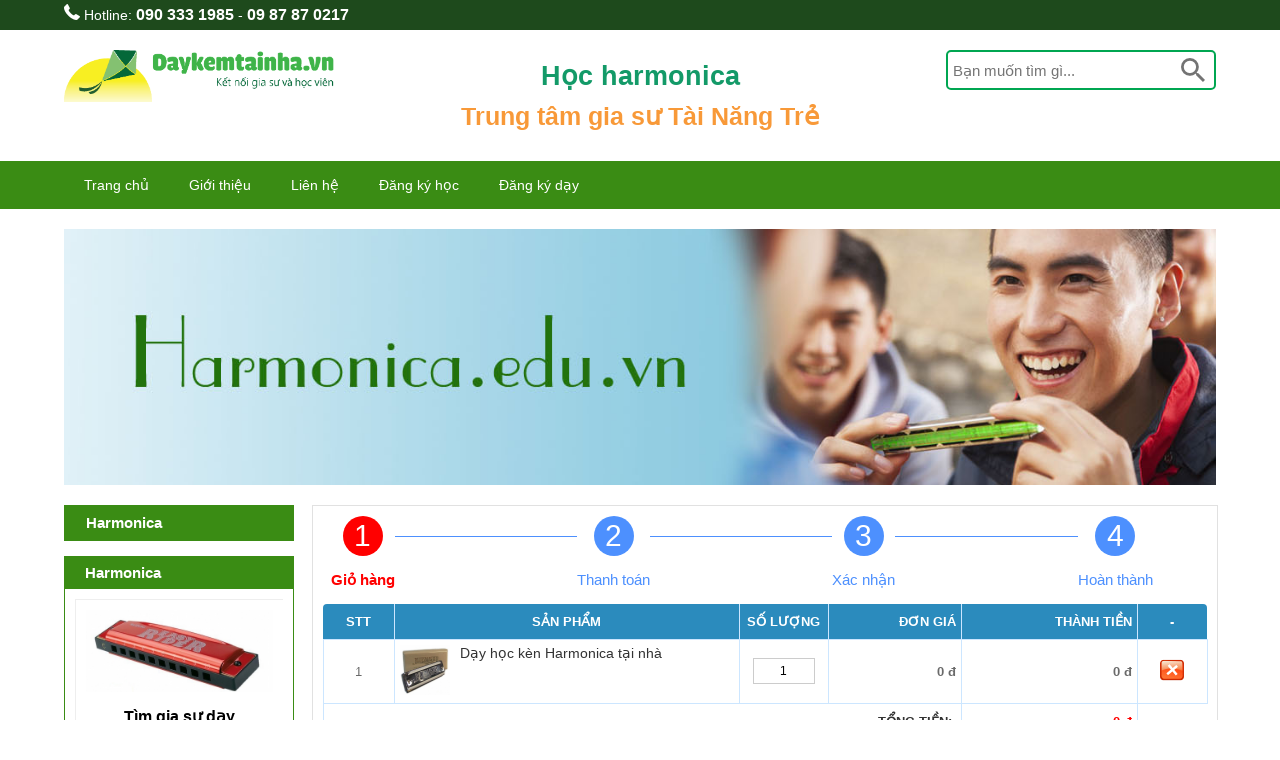

--- FILE ---
content_type: text/html; charset=UTF-8
request_url: https://harmonica.edu.vn/shoppingcart-814.html
body_size: 1705
content:
<!DOCTYPE html>
<html lang="vi" prefix="og: http://ogp.me/ns# fb: http://ogp.me/ns/fb#">
<head><meta name="viewport" content="width=device-width, initial-scale=1, maximum-scale=1">
<meta http-equiv="Content-Type" content="text/html; charset=utf-8" />
<meta http-equiv="X-UA-Compatible" content="IE=edge,chrome=1" />
<meta http-equiv="REFRESH" content="1800" />
<title>Dạy Harmonica tại nhà</title>
<meta name="description" content="Dạy Harmonica tại nhà, Trung tâm Gia sư Tài Năng Trẻ nhận dạy đàn Harmonica tại nhà, dạy Harmonica cấp tốc, dạy Harmonica nâng c" />
<meta name="keywords" content="Dạy Harmonica tại nhà" />
<meta name="robots" content="noodp,noydir,index,follow"/>
<meta name="generator" content="webbanhang.com.vn" />
<meta name="rating" content="General">
<meta name="copyright" content="http://harmonica.edu.vn" />
<meta property="og:locale" content="vi_VN" />
<meta property="og:type" content="article" />
<meta property="og:title" content="Dạy Harmonica tại nhà" />
<meta property="og:description" content="Dạy Harmonica tại nhà, Trung tâm Gia sư Tài Năng Trẻ nhận dạy đàn Harmonica tại nhà, dạy Harmonica cấp tốc, dạy Harmonica nâng c" />
<meta property="og:url" content="https://harmonica.edu.vn/shoppingcart-814.html" />
<meta property="og:image" content="https://harmonica.edu.vn/profiles/info/">
<meta property="og:site_name" content="http://harmonica.edu.vn">
<meta property="article:tag" content="Dạy Harmonica tại nhà"/><meta property="article:section" content="Dạy Harmonica tại nhà"/>
<meta name="twitter:card" content="summary" />
<meta name="twitter:site" content="http://harmonica.edu.vn" />
<meta name="twitter:title" content="Dạy Harmonica tại nhà" />
<meta name="twitter:description" content="Dạy Harmonica tại nhà, Trung tâm Gia sư Tài Năng Trẻ nhận dạy đàn Harmonica tại nhà, dạy Harmonica cấp tốc, dạy Harmonica nâng c" />
<meta name="twitter:image" content="https://harmonica.edu.vn/profiles/info/" />
<meta name="twitter:url" content="https://harmonica.edu.vn/shoppingcart-814.html" />
<meta itemprop="name" content="Dạy Harmonica tại nhà">
<meta itemprop="description" content="Dạy Harmonica tại nhà, Trung tâm Gia sư Tài Năng Trẻ nhận dạy đàn Harmonica tại nhà, dạy Harmonica cấp tốc, dạy Harmonica nâng c">
<meta itemprop="image" content="https://harmonica.edu.vn/profiles/info/">
<meta itemprop="url" content="https://harmonica.edu.vn/shoppingcart-814.html">
<link rel="image_src" href="https://harmonica.edu.vn/profiles/info/" / >
<link rel="canonical" href="https://harmonica.edu.vn/shoppingcart-814.html" />
<link rel="shortcut icon" href="https://harmonica.edu.vn/favicon.ico" type="image/x-icon" />

<link href="/templates/nqt16/css/style.css" rel="stylesheet" type="text/css" media="all"/>
<link href="/templates/nqt16/css/materialize.css" rel="stylesheet" type="text/css" media="all"/>
<link rel="stylesheet" type="text/css" href="/js/menu/flexy-menu.css"/>
<script src="/js/jquery-1.11.1.min.js"></script>
<script src="/js/jquery.dropdownPlain.js"></script>
<script src="/owl-carousel/owl.carousel.js"></script>
<link href="/owl-carousel/owl.carousel.css" rel="stylesheet">
<link href="/owl-carousel/owl.theme.css" rel="stylesheet">
<link href="/owl-carousel/owl.transitions.css" rel="stylesheet">

</head>
<body>
<a href="tel:0903331985" title="Gọi 090 333 1985" id="call-hotline"></a>
<header class="header">
    <div class="container">
        <div class="row">
        	
<div class="col m6 s12">
               <img src="/templates/nqt16/images/phone.png" width="16" height="16" border="0" alt="hotline"/>&nbsp;Hotline: <span><a href="tel:0903331985" title="090 333 1985" class="hotline">090 333 1985</a> - <a href="tel:0987870217" title="09 87 87 0217" class="hotline">09 87 87 0217</a></span>
</div>
</div>
    </div>
</header>
<div id="wrapper">
        <div id="header-middle">
            <section class="container">
            <div class="row">
                <div class="col m3 s12" id="logo">
                <img src="/profiles/harmonica.edu.vn/info/logo.png" alt="web ban hang"/>
                </div>
                <div class="col m6 s12" id="slogan">
<h2>Học harmonica</h2>
<h3>Trung tâm gia sư Tài Năng Trẻ</h3>
                </div>
                <div class="col m3 s12 search right">
                <form method="post" action="/search.html" name="frmsearch">
                	<input name="txttukhoa" type="text" style="width:100%" placeholder="Bạn muốn tìm gì..." value="" required="required">
                	<input type="submit" name="search" id="search" value="">
              </form>
                </div>
            </div>
            </section>
        </div>
        <div style="clear:both"></div>
        <div id="navigation">
            <section class="menu container row">
            <div class="menu-button">Menu</div>
            <ul id="sitelink" class="mainnav"><li><a href="/" title="Trang chủ">Trang chủ</a></li><li><a href="/gioi-thieu" title="Giới thiệu">Giới thiệu</a></li><li><a href="/lien-he" title="Liên hệ">Liên hệ</a></li><li><a href="http://www.daykemtainha.vn/tim-gia-su" title="Đăng ký học">Đăng ký học</a></li><li><a href="http://www.daykemtainha.vn/dang-ky-lam-gia-su" title="Đăng ký dạy">Đăng ký dạy</a></li></ul> 
            </section>
        </div>
         <div style="clear:both"></div>
	</div>
	
  <div id="wrapper">
    <div class="container row"><div id="owl-banner" class="owl-carousel owl-theme"><div class="itembanner"><img src="/profiles/harmonica.edu.vn/banner/harmonica-edu-vn-harmonica-.jpg" alt="Harmonica" height="200" width="100%" /></div></div>        <script type="text/javascript">
			$(document).ready(function() {
			  $("#owl-banner").owlCarousel({
			 
				  navigation : true, // Show next and prev buttons
				  slideSpeed : 300,
				  paginationSpeed : 400,
				  singleItem:true,
				  			  });
			});
		</script>
        <div class="clear"></div>
    </div>
  </div>
            
  <div class="clear"></div>
  <div class="container">
  <div class="content">
    
<script>window.location='/shoppingcart.html'</script>

--- FILE ---
content_type: text/html; charset=UTF-8
request_url: https://harmonica.edu.vn/shoppingcart.html
body_size: 8725
content:
<!DOCTYPE html>
<html lang="vi" prefix="og: http://ogp.me/ns# fb: http://ogp.me/ns/fb#">
<head><meta name="viewport" content="width=device-width, initial-scale=1, maximum-scale=1">
<meta http-equiv="Content-Type" content="text/html; charset=utf-8" />
<meta http-equiv="X-UA-Compatible" content="IE=edge,chrome=1" />
<meta http-equiv="REFRESH" content="1800" />
<title>Dạy Harmonica tại nhà</title>
<meta name="description" content="Dạy Harmonica tại nhà, Trung tâm Gia sư Tài Năng Trẻ nhận dạy đàn Harmonica tại nhà, dạy Harmonica cấp tốc, dạy Harmonica nâng c" />
<meta name="keywords" content="Dạy Harmonica tại nhà" />
<meta name="robots" content="noodp,noydir,index,follow"/>
<meta name="generator" content="webbanhang.com.vn" />
<meta name="rating" content="General">
<meta name="copyright" content="http://harmonica.edu.vn" />
<meta property="og:locale" content="vi_VN" />
<meta property="og:type" content="article" />
<meta property="og:title" content="Dạy Harmonica tại nhà" />
<meta property="og:description" content="Dạy Harmonica tại nhà, Trung tâm Gia sư Tài Năng Trẻ nhận dạy đàn Harmonica tại nhà, dạy Harmonica cấp tốc, dạy Harmonica nâng c" />
<meta property="og:url" content="https://harmonica.edu.vn/shoppingcart.html" />
<meta property="og:image" content="https://harmonica.edu.vn/profiles/info/">
<meta property="og:site_name" content="http://harmonica.edu.vn">
<meta property="article:tag" content="Dạy Harmonica tại nhà"/><meta property="article:section" content="Dạy Harmonica tại nhà"/>
<meta name="twitter:card" content="summary" />
<meta name="twitter:site" content="http://harmonica.edu.vn" />
<meta name="twitter:title" content="Dạy Harmonica tại nhà" />
<meta name="twitter:description" content="Dạy Harmonica tại nhà, Trung tâm Gia sư Tài Năng Trẻ nhận dạy đàn Harmonica tại nhà, dạy Harmonica cấp tốc, dạy Harmonica nâng c" />
<meta name="twitter:image" content="https://harmonica.edu.vn/profiles/info/" />
<meta name="twitter:url" content="https://harmonica.edu.vn/shoppingcart.html" />
<meta itemprop="name" content="Dạy Harmonica tại nhà">
<meta itemprop="description" content="Dạy Harmonica tại nhà, Trung tâm Gia sư Tài Năng Trẻ nhận dạy đàn Harmonica tại nhà, dạy Harmonica cấp tốc, dạy Harmonica nâng c">
<meta itemprop="image" content="https://harmonica.edu.vn/profiles/info/">
<meta itemprop="url" content="https://harmonica.edu.vn/shoppingcart.html">
<link rel="image_src" href="https://harmonica.edu.vn/profiles/info/" / >
<link rel="canonical" href="https://harmonica.edu.vn/shoppingcart.html" />
<link rel="shortcut icon" href="https://harmonica.edu.vn/favicon.ico" type="image/x-icon" />

<link href="/templates/nqt16/css/style.css" rel="stylesheet" type="text/css" media="all"/>
<link href="/templates/nqt16/css/materialize.css" rel="stylesheet" type="text/css" media="all"/>
<link rel="stylesheet" type="text/css" href="/js/menu/flexy-menu.css"/>
<script src="/js/jquery-1.11.1.min.js"></script>
<script src="/js/jquery.dropdownPlain.js"></script>
<script src="/owl-carousel/owl.carousel.js"></script>
<link href="/owl-carousel/owl.carousel.css" rel="stylesheet">
<link href="/owl-carousel/owl.theme.css" rel="stylesheet">
<link href="/owl-carousel/owl.transitions.css" rel="stylesheet">

</head>
<body>
<a href="tel:0903331985" title="Gọi 090 333 1985" id="call-hotline"></a>
<header class="header">
    <div class="container">
        <div class="row">
        	
<div class="col m6 s12">
               <img src="/templates/nqt16/images/phone.png" width="16" height="16" border="0" alt="hotline"/>&nbsp;Hotline: <span><a href="tel:0903331985" title="090 333 1985" class="hotline">090 333 1985</a> - <a href="tel:0987870217" title="09 87 87 0217" class="hotline">09 87 87 0217</a></span>
</div>
</div>
    </div>
</header>
<div id="wrapper">
        <div id="header-middle">
            <section class="container">
            <div class="row">
                <div class="col m3 s12" id="logo">
                <img src="/profiles/harmonica.edu.vn/info/logo.png" alt="web ban hang"/>
                </div>
                <div class="col m6 s12" id="slogan">
<h2>Học harmonica</h2>
<h3>Trung tâm gia sư Tài Năng Trẻ</h3>
                </div>
                <div class="col m3 s12 search right">
                <form method="post" action="/search.html" name="frmsearch">
                	<input name="txttukhoa" type="text" style="width:100%" placeholder="Bạn muốn tìm gì..." value="" required="required">
                	<input type="submit" name="search" id="search" value="">
              </form>
                </div>
            </div>
            </section>
        </div>
        <div style="clear:both"></div>
        <div id="navigation">
            <section class="menu container row">
            <div class="menu-button">Menu</div>
            <ul id="sitelink" class="mainnav"><li><a href="/" title="Trang chủ">Trang chủ</a></li><li><a href="/gioi-thieu" title="Giới thiệu">Giới thiệu</a></li><li><a href="/lien-he" title="Liên hệ">Liên hệ</a></li><li><a href="http://www.daykemtainha.vn/tim-gia-su" title="Đăng ký học">Đăng ký học</a></li><li><a href="http://www.daykemtainha.vn/dang-ky-lam-gia-su" title="Đăng ký dạy">Đăng ký dạy</a></li></ul> 
            </section>
        </div>
         <div style="clear:both"></div>
	</div>
	
  <div id="wrapper">
    <div class="container row"><div id="owl-banner" class="owl-carousel owl-theme"><div class="itembanner"><img src="/profiles/harmonica.edu.vn/banner/harmonica-edu-vn-harmonica-.jpg" alt="Harmonica" height="200" width="100%" /></div></div>        <script type="text/javascript">
			$(document).ready(function() {
			  $("#owl-banner").owlCarousel({
			 
				  navigation : true, // Show next and prev buttons
				  slideSpeed : 300,
				  paginationSpeed : 400,
				  singleItem:true,
				  			  });
			});
		</script>
        <div class="clear"></div>
    </div>
  </div>
            
  <div class="clear"></div>
  <div class="container">
  <div class="content">
    
<div class="main_product"><div class="step-cart"> 
        <ul>
        <li>
            <a href="/shoppingcart.html">
                <span class="round-step active">1</span><p>Giỏ hàng</p>
            </a>
        </li>
        <li class="line-step"></li>
        <li><span class="round-step">2</span><p>Thanh toán</p></li>
        <li class="line-step"></li>
        <li><span class="round-step">3</span><p>Xác nhận</p></li>
        <li class="line-step"></li>
        <li><span class="round-step">4</span><p>Hoàn thành</p></li></ul>
    </div><div class="box_text_main">
<form name="frmUpdate" method="post" action="/shoppingcart-update.html" onSubmit="return checkquantily()">
    <table width="100%" border="1" align="center" cellpadding="5" cellspacing="0" class="tb_content">
      <tr>
        <th width="8%" align="center">STT</th>
        <th width="39%" align="center">SẢN PHẨM</th>
        <th width="10%" align="center">SỐ LƯỢNG</th>
        <th width="15%" align="right">ĐƠN GIÁ</th>
        <th width="20%" align="right">THÀNH TIỀN</th>
        <th width="8%" align="center">-</th>
      </tr>
            <tr >
        <td align="center">1</td>
        <td><div class="block_image_news"><div class="thumb"><a href="/san-pham-814/day-hoc-ken-harmonica-tai-nha.html" target="_blank"><img src="/profiles/harmonica.edu.vn/sanpham/thumbs/harmonica-edu-vn-day-hoc-ken-harmonica-tai-nha.jpg" alt="Dạy học kèn Harmonica tại nhà" width="50" height="50" border="0"></a></div><div class="news_lead">Dạy học kèn Harmonica tại nhà</div></div>
        </td>
          <td align="center"><input name="qty_814" type="text" class="form_sluong" value="1" style="width:50px;text-align: center"></td>
        <td align="right" style="font-weight:bold !important">0 đ</td>
        <td align="right" style="font-weight:bold !important">0 đ</td>
        <td align="center"><a href="javascript:location.href='shoppingcart-remove-814.html'" onclick="if (!confirm('Bạn có chắc chắn muốn xóa sản phẩm này ra khỏi giỏ hàng không?')) return false;" class="lk_xoa"><img src="/images/delete.png" alt="Xóa" width="24" height="24" border="0"></a></td>
      </tr>
            <tr>
        <th colspan="4" align="right" class="tb_content" style="background:#FFF; color:#333">TỔNG TIỀN:&nbsp;</th>
        <th align="right" class="tb_content" style="color:#F00; font-weight:700;padding:5px 5px; background-color:#FFF">0 đ</th>
      </tr>
      <tr>
        <td height="28" colspan="5" class="tb_content" align="right" style="height:50px; line-height:50px">
          <input name="muathem" type="button" class="input_button" onclick="window.location='/san-pham'" value="&nbsp;TIẾP TỤC CHỌN MUA HÀNG&nbsp;">
                    &nbsp;&nbsp;&nbsp;
          <input name="thanhtoan" type="button" class="input_button_red" onclick="window.location='/checkout.html'" value="&nbsp;THANH TOÁN&nbsp;">
                 </td>
      </tr>
    </table>
  </form>
  </div>
  </div>
  <script language="javascript">
  $(document).ready(function(e) {
		$(".form_sluong").change(function(){   
				document.frmUpdate.submit();                                                                 
		})                            
	});
function checkquantily(){

	var alen=document.frmUpdate.elements.length;
	for(var i=0;i<alen;i++){
		if (document.frmUpdate.elements[i].type=='text')
			if (document.frmUpdate.elements[i].value<1 || document.frmUpdate.elements[i].value=="") document.frmUpdate.elements[i].value="1";
	}
	return true;
}
</script>  </div>
   <div class="sidebar"><div class="box"><h3>Harmonica</h3><ul class="flexy-menu orange vertical">
						<div class="clear"></div></div><div class="box_product"><h3>Harmonica</h3><ul class="pro_widget"><li><div id="owl-sanphamtieubieu-1" class="owl-carousel owl-theme owl-sanphamtieubieu"><div class="pd-home">
							<div class="pd-img"> <a href="/san-pham-1872/tim-gia-su-day-harmonica-tai-nha-quan-10.html"><img src="/profiles/harmonica.edu.vn/sanpham/thumbs/harmonica-edu-vn-tim-gia-su-day-harmonica-tai-nha-quan-10.jpg" alt="Tìm gia sư dạy Harmonica tại nhà quận 10" title="Tìm gia sư dạy Harmonica tại nhà quận 10"/></a></div>
							<a href="/san-pham-1872/tim-gia-su-day-harmonica-tai-nha-quan-10.html">
							<h2>Tìm gia sư dạy Harmonica tại nhà quận 10</h2>
							</a>
							<div class="price"><span></span></div>
							<div class="pd-btn hidden"><a class="datmua" href="/shoppingcart-1872.html"></a></div>
						  </div>
						  <div class="pd-home">
							<div class="pd-img"> <a href="/san-pham-1871/tim-gia-su-day-harmonica-tai-nha-quan-9.html"><img src="/profiles/harmonica.edu.vn/sanpham/thumbs/harmonica-edu-vn-tim-gia-su-day-harmonica-tai-nha-quan-9.jpg" alt="Tìm gia sư dạy Harmonica tại nhà quận 9" title="Tìm gia sư dạy Harmonica tại nhà quận 9"/></a></div>
							<a href="/san-pham-1871/tim-gia-su-day-harmonica-tai-nha-quan-9.html">
							<h2>Tìm gia sư dạy Harmonica tại nhà quận 9</h2>
							</a>
							<div class="price"><span></span></div>
							<div class="pd-btn hidden"><a class="datmua" href="/shoppingcart-1871.html"></a></div>
						  </div>
						  <div class="pd-home">
							<div class="pd-img"> <a href="/san-pham-1870/tim-gia-su-day-harmonica-tai-nha-quan-8.html"><img src="/profiles/harmonica.edu.vn/sanpham/thumbs/harmonica-edu-vn-tim-gia-su-day-harmonica-tai-nha-quan-8.jpg" alt="Tìm gia sư dạy Harmonica tại nhà quận 8" title="Tìm gia sư dạy Harmonica tại nhà quận 8"/></a></div>
							<a href="/san-pham-1870/tim-gia-su-day-harmonica-tai-nha-quan-8.html">
							<h2>Tìm gia sư dạy Harmonica tại nhà quận 8</h2>
							</a>
							<div class="price"><span></span></div>
							<div class="pd-btn hidden"><a class="datmua" href="/shoppingcart-1870.html"></a></div>
						  </div>
						  <div class="pd-home">
							<div class="pd-img"> <a href="/san-pham-1869/tim-gia-su-day-harmonica-tai-nha-quan-7.html"><img src="/profiles/harmonica.edu.vn/sanpham/thumbs/harmonica-edu-vn-tim-gia-su-day-harmonica-tai-nha-quan-7.jpg" alt="Tìm gia sư dạy Harmonica tại nhà quận 7" title="Tìm gia sư dạy Harmonica tại nhà quận 7"/></a></div>
							<a href="/san-pham-1869/tim-gia-su-day-harmonica-tai-nha-quan-7.html">
							<h2>Tìm gia sư dạy Harmonica tại nhà quận 7</h2>
							</a>
							<div class="price"><span></span></div>
							<div class="pd-btn hidden"><a class="datmua" href="/shoppingcart-1869.html"></a></div>
						  </div>
						  <div class="pd-home">
							<div class="pd-img"> <a href="/san-pham-1868/tim-gia-su-day-harmonica-tai-nha-quan-6.html"><img src="/profiles/harmonica.edu.vn/sanpham/thumbs/harmonica-edu-vn-tim-gia-su-day-harmonica-tai-nha-quan-6.jpg" alt="Tìm gia sư dạy Harmonica tại nhà quận 6" title="Tìm gia sư dạy Harmonica tại nhà quận 6"/></a></div>
							<a href="/san-pham-1868/tim-gia-su-day-harmonica-tai-nha-quan-6.html">
							<h2>Tìm gia sư dạy Harmonica tại nhà quận 6</h2>
							</a>
							<div class="price"><span></span></div>
							<div class="pd-btn hidden"><a class="datmua" href="/shoppingcart-1868.html"></a></div>
						  </div>
						  <div class="pd-home">
							<div class="pd-img"> <a href="/san-pham-1867/tim-gia-su-day-harmonica-tai-nha-quan-5.html"><img src="/profiles/harmonica.edu.vn/sanpham/thumbs/harmonica-edu-vn-tim-gia-su-day-harmonica-tai-nha-quan-5.jpg" alt="Tìm gia sư dạy Harmonica tại nhà quận 5" title="Tìm gia sư dạy Harmonica tại nhà quận 5"/></a></div>
							<a href="/san-pham-1867/tim-gia-su-day-harmonica-tai-nha-quan-5.html">
							<h2>Tìm gia sư dạy Harmonica tại nhà quận 5</h2>
							</a>
							<div class="price"><span></span></div>
							<div class="pd-btn hidden"><a class="datmua" href="/shoppingcart-1867.html"></a></div>
						  </div>
						  <div class="pd-home">
							<div class="pd-img"> <a href="/san-pham-1866/tim-gia-su-day-harmonica-tai-nha-quan-4.html"><img src="/profiles/harmonica.edu.vn/sanpham/thumbs/harmonica-edu-vn-tim-gia-su-day-harmonica-tai-nha-quan-4.jpg" alt="Tìm gia sư dạy Harmonica tại nhà quận 4" title="Tìm gia sư dạy Harmonica tại nhà quận 4"/></a></div>
							<a href="/san-pham-1866/tim-gia-su-day-harmonica-tai-nha-quan-4.html">
							<h2>Tìm gia sư dạy Harmonica tại nhà quận 4</h2>
							</a>
							<div class="price"><span></span></div>
							<div class="pd-btn hidden"><a class="datmua" href="/shoppingcart-1866.html"></a></div>
						  </div>
						  <div class="pd-home">
							<div class="pd-img"> <a href="/san-pham-1865/tim-gia-su-day-harmonica-tai-nha-quan-3.html"><img src="/profiles/harmonica.edu.vn/sanpham/thumbs/harmonica-edu-vn-tim-gia-su-day-harmonica-tai-nha-quan-3.jpg" alt="Tìm gia sư dạy Harmonica tại nhà quận 3" title="Tìm gia sư dạy Harmonica tại nhà quận 3"/></a></div>
							<a href="/san-pham-1865/tim-gia-su-day-harmonica-tai-nha-quan-3.html">
							<h2>Tìm gia sư dạy Harmonica tại nhà quận 3</h2>
							</a>
							<div class="price"><span></span></div>
							<div class="pd-btn hidden"><a class="datmua" href="/shoppingcart-1865.html"></a></div>
						  </div>
						  <div class="pd-home">
							<div class="pd-img"> <a href="/san-pham-1864/tim-gia-su-day-harmonica-tai-nha-quan-2.html"><img src="/profiles/harmonica.edu.vn/sanpham/thumbs/harmonica-edu-vn-tim-gia-su-day-harmonica-tai-nha-quan-2.jpg" alt="Tìm gia sư dạy Harmonica tại nhà quận 2" title="Tìm gia sư dạy Harmonica tại nhà quận 2"/></a></div>
							<a href="/san-pham-1864/tim-gia-su-day-harmonica-tai-nha-quan-2.html">
							<h2>Tìm gia sư dạy Harmonica tại nhà quận 2</h2>
							</a>
							<div class="price"><span></span></div>
							<div class="pd-btn hidden"><a class="datmua" href="/shoppingcart-1864.html"></a></div>
						  </div>
						  <div class="pd-home">
							<div class="pd-img"> <a href="/san-pham-1863/tim-gia-su-day-harmonica-tai-nha-quan-1.html"><img src="/profiles/harmonica.edu.vn/sanpham/thumbs/harmonica-edu-vn-tim-gia-su-day-harmonica-tai-nha-quan-1.jpg" alt="Tìm gia sư dạy Harmonica tại nhà quận 1" title="Tìm gia sư dạy Harmonica tại nhà quận 1"/></a></div>
							<a href="/san-pham-1863/tim-gia-su-day-harmonica-tai-nha-quan-1.html">
							<h2>Tìm gia sư dạy Harmonica tại nhà quận 1</h2>
							</a>
							<div class="price"><span></span></div>
							<div class="pd-btn hidden"><a class="datmua" href="/shoppingcart-1863.html"></a></div>
						  </div>
						  <div class="pd-home">
							<div class="pd-img"> <a href="/san-pham-1854/tim-gia-su-day-harmonica-tai-nha-tphcm.html"><img src="/profiles/harmonica.edu.vn/sanpham/thumbs/harmonica-edu-vn-tim-gia-su-day-harmonica-tai-nha-tphcm.jpg" alt="Tìm gia sư dạy Harmonica tại nhà tphcm" title="Tìm gia sư dạy Harmonica tại nhà tphcm"/></a></div>
							<a href="/san-pham-1854/tim-gia-su-day-harmonica-tai-nha-tphcm.html">
							<h2>Tìm gia sư dạy Harmonica tại nhà tphcm</h2>
							</a>
							<div class="price"><span></span></div>
							<div class="pd-btn hidden"><a class="datmua" href="/shoppingcart-1854.html"></a></div>
						  </div>
						  <div class="pd-home">
							<div class="pd-img"> <a href="/san-pham-1853/lien-he-gia-su-day-harmonica-tai-nha-da-nang.html"><img src="/profiles/harmonica.edu.vn/sanpham/thumbs/monica-edu-vn-lien-he-gia-su-day-harmonica-tai-nha-da-nang.jpg" alt="Liên hệ gia sư dạy Harmonica tại nhà Đà Nẵng" title="Liên hệ gia sư dạy Harmonica tại nhà Đà Nẵng"/></a></div>
							<a href="/san-pham-1853/lien-he-gia-su-day-harmonica-tai-nha-da-nang.html">
							<h2>Liên hệ gia sư dạy Harmonica tại nhà Đà Nẵng</h2>
							</a>
							<div class="price"><span></span></div>
							<div class="pd-btn hidden"><a class="datmua" href="/shoppingcart-1853.html"></a></div>
						  </div>
						  <div class="pd-home">
							<div class="pd-img"> <a href="/san-pham-1852/lien-he-gia-su-day-harmonica-tai-nha-nha-trang.html"><img src="/profiles/harmonica.edu.vn/sanpham/thumbs/nica-edu-vn-lien-he-gia-su-day-harmonica-tai-nha-nha-trang.jpg" alt="Liên hệ gia sư dạy Harmonica tại nhà Nha Trang" title="Liên hệ gia sư dạy Harmonica tại nhà Nha Trang"/></a></div>
							<a href="/san-pham-1852/lien-he-gia-su-day-harmonica-tai-nha-nha-trang.html">
							<h2>Liên hệ gia sư dạy Harmonica tại nhà Nha Trang</h2>
							</a>
							<div class="price"><span></span></div>
							<div class="pd-btn hidden"><a class="datmua" href="/shoppingcart-1852.html"></a></div>
						  </div>
						  <div class="pd-home">
							<div class="pd-img"> <a href="/san-pham-1851/lien-he-gia-su-day-harmonica-tai-nha-ha-noi.html"><img src="/profiles/harmonica.edu.vn/sanpham/thumbs/rmonica-edu-vn-lien-he-gia-su-day-harmonica-tai-nha-ha-noi.jpg" alt="Liên hệ gia sư dạy Harmonica tại nhà Hà Nội" title="Liên hệ gia sư dạy Harmonica tại nhà Hà Nội"/></a></div>
							<a href="/san-pham-1851/lien-he-gia-su-day-harmonica-tai-nha-ha-noi.html">
							<h2>Liên hệ gia sư dạy Harmonica tại nhà Hà Nội</h2>
							</a>
							<div class="price"><span></span></div>
							<div class="pd-btn hidden"><a class="datmua" href="/shoppingcart-1851.html"></a></div>
						  </div>
						  <div class="pd-home">
							<div class="pd-img"> <a href="/san-pham-1850/lien-he-gia-su-day-harmonica-tai-nha-binh-duong.html"><img src="/profiles/harmonica.edu.vn/sanpham/thumbs/ica-edu-vn-lien-he-gia-su-day-harmonica-tai-nha-binh-duong.jpg" alt="Liên hệ gia sư dạy Harmonica tại nhà Bình Dương" title="Liên hệ gia sư dạy Harmonica tại nhà Bình Dương"/></a></div>
							<a href="/san-pham-1850/lien-he-gia-su-day-harmonica-tai-nha-binh-duong.html">
							<h2>Liên hệ gia sư dạy Harmonica tại nhà Bình Dương</h2>
							</a>
							<div class="price"><span></span></div>
							<div class="pd-btn hidden"><a class="datmua" href="/shoppingcart-1850.html"></a></div>
						  </div>
						  <div class="pd-home">
							<div class="pd-img"> <a href="/san-pham-1849/lien-he-gia-su-day-harmonica-tai-nha-vung-tau.html"><img src="/profiles/harmonica.edu.vn/sanpham/thumbs/onica-edu-vn-lien-he-gia-su-day-harmonica-tai-nha-vung-tau.jpg" alt="Liên hệ gia sư dạy Harmonica tại nhà Vũng Tàu" title="Liên hệ gia sư dạy Harmonica tại nhà Vũng Tàu"/></a></div>
							<a href="/san-pham-1849/lien-he-gia-su-day-harmonica-tai-nha-vung-tau.html">
							<h2>Liên hệ gia sư dạy Harmonica tại nhà Vũng Tàu</h2>
							</a>
							<div class="price"><span></span></div>
							<div class="pd-btn hidden"><a class="datmua" href="/shoppingcart-1849.html"></a></div>
						  </div>
						  <div class="pd-home">
							<div class="pd-img"> <a href="/san-pham-1848/lien-he-gia-su-day-harmonica-tai-nha-hcm.html"><img src="/profiles/harmonica.edu.vn/sanpham/thumbs/harmonica-edu-vn-lien-he-gia-su-day-harmonica-tai-nha-hcm.jpg" alt="Liên hệ gia sư dạy Harmonica tại nhà hcm" title="Liên hệ gia sư dạy Harmonica tại nhà hcm"/></a></div>
							<a href="/san-pham-1848/lien-he-gia-su-day-harmonica-tai-nha-hcm.html">
							<h2>Liên hệ gia sư dạy Harmonica tại nhà hcm</h2>
							</a>
							<div class="price"><span></span></div>
							<div class="pd-btn hidden"><a class="datmua" href="/shoppingcart-1848.html"></a></div>
						  </div>
						  <div class="pd-home">
							<div class="pd-img"> <a href="/san-pham-1847/lien-he-gia-su-day-harmonica-tai-nha-tphcm.html"><img src="/profiles/harmonica.edu.vn/sanpham/thumbs/armonica-edu-vn-lien-he-gia-su-day-harmonica-tai-nha-tphcm.png" alt="Liên hệ gia sư dạy Harmonica tại nhà tphcm" title="Liên hệ gia sư dạy Harmonica tại nhà tphcm"/></a></div>
							<a href="/san-pham-1847/lien-he-gia-su-day-harmonica-tai-nha-tphcm.html">
							<h2>Liên hệ gia sư dạy Harmonica tại nhà tphcm</h2>
							</a>
							<div class="price"><span></span></div>
							<div class="pd-btn hidden"><a class="datmua" href="/shoppingcart-1847.html"></a></div>
						  </div>
						  <div class="pd-home">
							<div class="pd-img"> <a href="/san-pham-1846/lien-he-gia-su-day-harmonica-tai-nha.html"><img src="/profiles/harmonica.edu.vn/sanpham/thumbs/harmonica-edu-vn-lien-he-gia-su-day-harmonica-tai-nha.jpg" alt="Liên hệ gia sư dạy Harmonica tại nhà" title="Liên hệ gia sư dạy Harmonica tại nhà"/></a></div>
							<a href="/san-pham-1846/lien-he-gia-su-day-harmonica-tai-nha.html">
							<h2>Liên hệ gia sư dạy Harmonica tại nhà</h2>
							</a>
							<div class="price"><span></span></div>
							<div class="pd-btn hidden"><a class="datmua" href="/shoppingcart-1846.html"></a></div>
						  </div>
						  <div class="pd-home">
							<div class="pd-img"> <a href="/san-pham-821/harmonica-hanh-trinh-tu-chau-a-den-chau-au.html"><img src="/profiles/harmonica.edu.vn/sanpham/thumbs/armonica-edu-vn-harmonica-hanh-trinh-tu-chau-a-den-chau-au.jpg" alt="HARMONICA: HÀNH TRÌNH TỪ CHÂU Á ĐẾN CHÂU ÂU" title="HARMONICA: HÀNH TRÌNH TỪ CHÂU Á ĐẾN CHÂU ÂU"/></a></div>
							<a href="/san-pham-821/harmonica-hanh-trinh-tu-chau-a-den-chau-au.html">
							<h2>HARMONICA: HÀNH TRÌNH TỪ CHÂU Á ĐẾN CHÂU ÂU</h2>
							</a>
							<div class="price"><span></span></div>
							<div class="pd-btn hidden"><a class="datmua" href="/shoppingcart-821.html"></a></div>
						  </div>
						  <div class="pd-home">
							<div class="pd-img"> <a href="/san-pham-820/choi-harmonica-nhu-dang-tap-yoga.html"><img src="/profiles/harmonica.edu.vn/sanpham/thumbs/harmonica-edu-vn-choi-harmonica-nhu-dang-tap-yoga.jpg" alt="CHƠI HARMONICA NHƯ ĐANG TẬP YOGA" title="CHƠI HARMONICA NHƯ ĐANG TẬP YOGA"/></a></div>
							<a href="/san-pham-820/choi-harmonica-nhu-dang-tap-yoga.html">
							<h2>CHƠI HARMONICA NHƯ ĐANG TẬP YOGA</h2>
							</a>
							<div class="price"><span></span></div>
							<div class="pd-btn hidden"><a class="datmua" href="/shoppingcart-820.html"></a></div>
						  </div>
						  <div class="pd-home">
							<div class="pd-img"> <a href="/san-pham-819/luyen-hoi-de-tieng-ken-ngot-ngao-hon.html"><img src="/profiles/harmonica.edu.vn/sanpham/thumbs/harmonica-edu-vn-luyen-hoi-de-tieng-ken-ngot-ngao-hon.png" alt="LUYỆN HƠI ĐỂ TIẾNG KÈN NGỌT NGÀO HƠN" title="LUYỆN HƠI ĐỂ TIẾNG KÈN NGỌT NGÀO HƠN"/></a></div>
							<a href="/san-pham-819/luyen-hoi-de-tieng-ken-ngot-ngao-hon.html">
							<h2>LUYỆN HƠI ĐỂ TIẾNG KÈN NGỌT NGÀO HƠN</h2>
							</a>
							<div class="price"><span></span></div>
							<div class="pd-btn hidden"><a class="datmua" href="/shoppingcart-819.html"></a></div>
						  </div>
						  <div class="pd-home">
							<div class="pd-img"> <a href="/san-pham-818/tai-sao-goi-harmonica-la-harp.html"><img src="/profiles/harmonica.edu.vn/sanpham/thumbs/harmonica-edu-vn-tai-sao-goi-harmonica-la-harp-2.jpg" alt="TẠI SAO GỌI HARMONICA LÀ HARP?" title="TẠI SAO GỌI HARMONICA LÀ HARP?"/></a></div>
							<a href="/san-pham-818/tai-sao-goi-harmonica-la-harp.html">
							<h2>TẠI SAO GỌI HARMONICA LÀ HARP?</h2>
							</a>
							<div class="price"><span></span></div>
							<div class="pd-btn hidden"><a class="datmua" href="/shoppingcart-818.html"></a></div>
						  </div>
						  <div class="pd-home">
							<div class="pd-img"> <a href="/san-pham-817/so-luoc-ve-cac-loai-ken-harmonica-pho-bien.html"><img src="/profiles/harmonica.edu.vn/sanpham/thumbs/monica-edu-vn-so-luoc-ve-cac-loai-ken-harmonica-pho-bien-1.jpg" alt="SƠ LƯỢC VỀ CÁC LOẠI KÈN HARMONICA PHỔ BIẾN" title="SƠ LƯỢC VỀ CÁC LOẠI KÈN HARMONICA PHỔ BIẾN"/></a></div>
							<a href="/san-pham-817/so-luoc-ve-cac-loai-ken-harmonica-pho-bien.html">
							<h2>SƠ LƯỢC VỀ CÁC LOẠI KÈN HARMONICA PHỔ BIẾN</h2>
							</a>
							<div class="price"><span></span></div>
							<div class="pd-btn hidden"><a class="datmua" href="/shoppingcart-817.html"></a></div>
						  </div>
						  <div class="pd-home">
							<div class="pd-img"> <a href="/san-pham-816/hoc-ken-harmonica-tai-nha-trang.html"><img src="/profiles/harmonica.edu.vn/sanpham/thumbs/harmonica-edu-vn-hoc-ken-harmonica-tai-nha-trang.png" alt="Học kèn Harmonica tại Nha Trang" title="Học kèn Harmonica tại Nha Trang"/></a></div>
							<a href="/san-pham-816/hoc-ken-harmonica-tai-nha-trang.html">
							<h2>Học kèn Harmonica tại Nha Trang</h2>
							</a>
							<div class="price"><span></span></div>
							<div class="pd-btn hidden"><a class="datmua" href="/shoppingcart-816.html"></a></div>
						  </div>
						  <div class="pd-home">
							<div class="pd-img"> <a href="/san-pham-815/gia-su-day-harmonica-tai-nha-ha-noi.html"><img src="/profiles/harmonica.edu.vn/sanpham/thumbs/harmonica-edu-vn-gia-su-day-harmonica-tai-nha-ha-noi.jpg" alt="Gia sư dạy Harmonica tại nhà Hà Nội" title="Gia sư dạy Harmonica tại nhà Hà Nội"/></a></div>
							<a href="/san-pham-815/gia-su-day-harmonica-tai-nha-ha-noi.html">
							<h2>Gia sư dạy Harmonica tại nhà Hà Nội</h2>
							</a>
							<div class="price"><span></span></div>
							<div class="pd-btn hidden"><a class="datmua" href="/shoppingcart-815.html"></a></div>
						  </div>
						  <div class="pd-home">
							<div class="pd-img"> <a href="/san-pham-814/day-hoc-ken-harmonica-tai-nha.html"><img src="/profiles/harmonica.edu.vn/sanpham/thumbs/harmonica-edu-vn-day-hoc-ken-harmonica-tai-nha.jpg" alt="Dạy học kèn Harmonica tại nhà" title="Dạy học kèn Harmonica tại nhà"/></a></div>
							<a href="/san-pham-814/day-hoc-ken-harmonica-tai-nha.html">
							<h2>Dạy học kèn Harmonica tại nhà</h2>
							</a>
							<div class="price"><span></span></div>
							<div class="pd-btn hidden"><a class="datmua" href="/shoppingcart-814.html"></a></div>
						  </div>
						  <div class="pd-home">
							<div class="pd-img"> <a href="/san-pham-813/gia-su-harmonica-tai-nha.html"><img src="/profiles/harmonica.edu.vn/sanpham/thumbs/harmonica-edu-vn-gia-su-harmonica-tai-nha.jpg" alt="Gia sư Harmonica tại nhà" title="Gia sư Harmonica tại nhà"/></a></div>
							<a href="/san-pham-813/gia-su-harmonica-tai-nha.html">
							<h2>Gia sư Harmonica tại nhà</h2>
							</a>
							<div class="price"><span></span></div>
							<div class="pd-btn hidden"><a class="datmua" href="/shoppingcart-813.html"></a></div>
						  </div>
						  <div class="pd-home">
							<div class="pd-img"> <a href="/san-pham-812/tu-hoc-harmonica-bai-mo-dau-tim-hieu-so-do-not-ken-harmonica-diatonic-10-lo.html"><img src="/profiles/harmonica.edu.vn/sanpham/thumbs/harmonica-edu-vn-so-do-note.jpg" alt="Tự học Harmonica : Bài mở đầu : Tìm hiểu sơ đồ nốt kèn Harmonica Diatonic 10 lỗ" title="Tự học Harmonica : Bài mở đầu : Tìm hiểu sơ đồ nốt kèn Harmonica Diatonic 10 lỗ"/></a></div>
							<a href="/san-pham-812/tu-hoc-harmonica-bai-mo-dau-tim-hieu-so-do-not-ken-harmonica-diatonic-10-lo.html">
							<h2>Tự học Harmonica : Bài mở đầu : Tìm hiểu sơ đồ nốt kèn Harmonica Diatonic 10 lỗ</h2>
							</a>
							<div class="price"><span></span></div>
							<div class="pd-btn hidden"><a class="datmua" href="/shoppingcart-812.html"></a></div>
						  </div>
						  <div class="pd-home">
							<div class="pd-img"> <a href="/san-pham-610/gioi-thieu-ve-ken-harmonica.html"><img src="/profiles/harmonica.edu.vn/sanpham/thumbs/harmonica-edu-vn-gioi-thieu-harmonicagrande.jpg" alt="GIỚI THIỆU VỀ KÈN HARMONICA" title="GIỚI THIỆU VỀ KÈN HARMONICA"/></a></div>
							<a href="/san-pham-610/gioi-thieu-ve-ken-harmonica.html">
							<h2>GIỚI THIỆU VỀ KÈN HARMONICA</h2>
							</a>
							<div class="price"><span></span></div>
							<div class="pd-btn hidden"><a class="datmua" href="/shoppingcart-610.html"></a></div>
						  </div>
						  <div class="pd-home">
							<div class="pd-img"> <a href="/san-pham-609/tim-hieu-ve-ken-harmonica.html"><img src="/profiles/harmonica.edu.vn/sanpham/thumbs/harmonica-edu-vn-tim-hieu-ve-ken-harmonica.jpg" alt="TÌM HIỂU VỀ KÈN HARMONICA" title="TÌM HIỂU VỀ KÈN HARMONICA"/></a></div>
							<a href="/san-pham-609/tim-hieu-ve-ken-harmonica.html">
							<h2>TÌM HIỂU VỀ KÈN HARMONICA</h2>
							</a>
							<div class="price"><span></span></div>
							<div class="pd-btn hidden"><a class="datmua" href="/shoppingcart-609.html"></a></div>
						  </div>
						  <div class="pd-home">
							<div class="pd-img"> <a href="/san-pham-608/hoc-ken-harmonica-tai-nha.html"><img src="/profiles/harmonica.edu.vn/sanpham/thumbs/harmonica-edu-vn-day-hoc-thoi-ken-harmonica.jpg" alt="Học kèn Harmonica tại nhà" title="Học kèn Harmonica tại nhà"/></a></div>
							<a href="/san-pham-608/hoc-ken-harmonica-tai-nha.html">
							<h2>Học kèn Harmonica tại nhà</h2>
							</a>
							<div class="price"><span></span></div>
							<div class="pd-btn hidden"><a class="datmua" href="/shoppingcart-608.html"></a></div>
						  </div>
						  <div class="pd-home">
							<div class="pd-img"> <a href="/san-pham-607/day-hoc-ken-harmonica-tai-tphcm.html"><img src="/profiles/harmonica.edu.vn/sanpham/thumbs/harmonica-edu-vn-day-hoc-ken-harmonica-tai-tphcm.jpg" alt="Dạy học kèn Harmonica tại TPHCM" title="Dạy học kèn Harmonica tại TPHCM"/></a></div>
							<a href="/san-pham-607/day-hoc-ken-harmonica-tai-tphcm.html">
							<h2>Dạy học kèn Harmonica tại TPHCM</h2>
							</a>
							<div class="price"><span></span></div>
							<div class="pd-btn hidden"><a class="datmua" href="/shoppingcart-607.html"></a></div>
						  </div>
						  <div class="pd-home">
							<div class="pd-img"> <a href="/san-pham-606/huong-dan-cach-thoi-cach-thoi-harmonica-24-lo.html"><img src="/profiles/harmonica.edu.vn/sanpham/thumbs/onica-edu-vn-huong-dan-cach-thoi-cach-thoi-harmonica-24-lo.jpg" alt="Hướng dẫn cách thổi cách thổi harmonica 24 lỗ" title="Hướng dẫn cách thổi cách thổi harmonica 24 lỗ"/></a></div>
							<a href="/san-pham-606/huong-dan-cach-thoi-cach-thoi-harmonica-24-lo.html">
							<h2>Hướng dẫn cách thổi cách thổi harmonica 24 lỗ</h2>
							</a>
							<div class="price"><span></span></div>
							<div class="pd-btn hidden"><a class="datmua" href="/shoppingcart-606.html"></a></div>
						  </div>
						  <div class="pd-home">
							<div class="pd-img"> <a href="/san-pham-605/cach-thoi-ken-harmonica-10-lo-nhanh-hieu-qua-nhat.html"><img src="/profiles/harmonica.edu.vn/sanpham/thumbs/harmonica-edu-vn-hoc-hormonica.png" alt="Cách thổi kèn harmonica 10 lỗ nhanh, hiệu quả nhất" title="Cách thổi kèn harmonica 10 lỗ nhanh, hiệu quả nhất"/></a></div>
							<a href="/san-pham-605/cach-thoi-ken-harmonica-10-lo-nhanh-hieu-qua-nhat.html">
							<h2>Cách thổi kèn harmonica 10 lỗ nhanh, hiệu quả nhất</h2>
							</a>
							<div class="price"><span></span></div>
							<div class="pd-btn hidden"><a class="datmua" href="/shoppingcart-605.html"></a></div>
						  </div>
						  <div class="pd-home">
							<div class="pd-img"> <a href="/san-pham-604/nhung-dieu-can-biet-truoc-khi-mua-mot-chiec-ken-harmonica.html"><img src="/profiles/harmonica.edu.vn/sanpham/thumbs/-nhung-dieu-can-biet-truoc-khi-mua-mot-chiec-ken-harmonica.jpg" alt="Những điều cần biết trước khi mua một chiếc kèn Harmonica" title="Những điều cần biết trước khi mua một chiếc kèn Harmonica"/></a></div>
							<a href="/san-pham-604/nhung-dieu-can-biet-truoc-khi-mua-mot-chiec-ken-harmonica.html">
							<h2>Những điều cần biết trước khi mua một chiếc kèn Harmonica</h2>
							</a>
							<div class="price"><span></span></div>
							<div class="pd-btn hidden"><a class="datmua" href="/shoppingcart-604.html"></a></div>
						  </div>
						  <div class="pd-home">
							<div class="pd-img"> <a href="/san-pham-603/kinh-nghiem-cho-nguoi-moi-choi-harmonica.html"><img src="/profiles/harmonica.edu.vn/sanpham/thumbs/armonica-edu-vn-diatonic-harmonica-hohner-big-river-harp-1.jpg" alt="Kinh nghiệm cho người mới chơi harmonica" title="Kinh nghiệm cho người mới chơi harmonica"/></a></div>
							<a href="/san-pham-603/kinh-nghiem-cho-nguoi-moi-choi-harmonica.html">
							<h2>Kinh nghiệm cho người mới chơi harmonica</h2>
							</a>
							<div class="price"><span></span></div>
							<div class="pd-btn hidden"><a class="datmua" href="/shoppingcart-603.html"></a></div>
						  </div>
						  <div class="pd-home">
							<div class="pd-img"> <a href="/san-pham-602/harmonica-nhac-cu-nho-be-voi-fan-ham-mo-qua-lon.html"><img src="/profiles/harmonica.edu.vn/sanpham/thumbs/harmonica-edu-vn-chromaticharmonicahohnerchromonica.jpg" alt="Harmonica – nhạc cụ nhỏ bé với “fan” hâm mộ quá lớn" title="Harmonica – nhạc cụ nhỏ bé với “fan” hâm mộ quá lớn"/></a></div>
							<a href="/san-pham-602/harmonica-nhac-cu-nho-be-voi-fan-ham-mo-qua-lon.html">
							<h2>Harmonica – nhạc cụ nhỏ bé với “fan” hâm mộ quá lớn</h2>
							</a>
							<div class="price"><span></span></div>
							<div class="pd-btn hidden"><a class="datmua" href="/shoppingcart-602.html"></a></div>
						  </div>
						  <div class="pd-home">
							<div class="pd-img"> <a href="/san-pham-601/tim-hieu-so-do-not-ken-harmonica-diatonic-10-lo.html"><img src="/profiles/harmonica.edu.vn/sanpham/thumbs/ica-edu-vn-tim-hieu-so-do-not-ken-harmonica-diatonic-10-lo.jpg" alt="Tìm hiểu sơ đồ nốt kèn Harmonica Diatonic 10 lỗ" title="Tìm hiểu sơ đồ nốt kèn Harmonica Diatonic 10 lỗ"/></a></div>
							<a href="/san-pham-601/tim-hieu-so-do-not-ken-harmonica-diatonic-10-lo.html">
							<h2>Tìm hiểu sơ đồ nốt kèn Harmonica Diatonic 10 lỗ</h2>
							</a>
							<div class="price"><span></span></div>
							<div class="pd-btn hidden"><a class="datmua" href="/shoppingcart-601.html"></a></div>
						  </div>
						  <div class="pd-home">
							<div class="pd-img"> <a href="/san-pham-600/tu-hoc-harmonica-bai-1-hoc-thoi-co-ban.html"><img src="/profiles/harmonica.edu.vn/sanpham/thumbs/harmonica-edu-vn-hoc-thoi-ken.jpg" alt="Tự học Harmonica : Bài 1: Học thổi cơ bản" title="Tự học Harmonica : Bài 1: Học thổi cơ bản"/></a></div>
							<a href="/san-pham-600/tu-hoc-harmonica-bai-1-hoc-thoi-co-ban.html">
							<h2>Tự học Harmonica : Bài 1: Học thổi cơ bản</h2>
							</a>
							<div class="price"><span></span></div>
							<div class="pd-btn hidden"><a class="datmua" href="/shoppingcart-600.html"></a></div>
						  </div>
						  <div class="pd-home">
							<div class="pd-img"> <a href="/san-pham-599/chon-ken-harmonica-cho-nguoi-moi-choi.html"><img src="/profiles/harmonica.edu.vn/sanpham/thumbs/harmonica-edu-vn-ken-harmonica-diatonic-silver-star-220k.jpg" alt="Chọn kèn harmonica cho người mới chơi" title="Chọn kèn harmonica cho người mới chơi"/></a></div>
							<a href="/san-pham-599/chon-ken-harmonica-cho-nguoi-moi-choi.html">
							<h2>Chọn kèn harmonica cho người mới chơi</h2>
							</a>
							<div class="price"><span></span></div>
							<div class="pd-btn hidden"><a class="datmua" href="/shoppingcart-599.html"></a></div>
						  </div>
						  <div class="pd-home">
							<div class="pd-img"> <a href="/san-pham-598/cac-loai-ken-harmonica.html"><img src="/profiles/harmonica.edu.vn/sanpham/thumbs/harmonica-edu-vn-cac-loai-ken-harmonica-2.jpg" alt="CÁC LOẠI KÈN HARMONICA." title="CÁC LOẠI KÈN HARMONICA."/></a></div>
							<a href="/san-pham-598/cac-loai-ken-harmonica.html">
							<h2>CÁC LOẠI KÈN HARMONICA.</h2>
							</a>
							<div class="price"><span></span></div>
							<div class="pd-btn hidden"><a class="datmua" href="/shoppingcart-598.html"></a></div>
						  </div>
						  <div class="pd-home">
							<div class="pd-img"> <a href="/san-pham-597/lich-su-ken-harmonica-p2.html"><img src="/profiles/harmonica.edu.vn/sanpham/thumbs/harmonica-edu-vn-lich-su-ken-harmonica-p2.jpg" alt="LỊCH SỬ KÈN HARMONICA (P2)" title="LỊCH SỬ KÈN HARMONICA (P2)"/></a></div>
							<a href="/san-pham-597/lich-su-ken-harmonica-p2.html">
							<h2>LỊCH SỬ KÈN HARMONICA (P2)</h2>
							</a>
							<div class="price"><span></span></div>
							<div class="pd-btn hidden"><a class="datmua" href="/shoppingcart-597.html"></a></div>
						  </div>
						  <div class="pd-home">
							<div class="pd-img"> <a href="/san-pham-596/lich-su-ken-harmonica-p1.html"><img src="/profiles/harmonica.edu.vn/sanpham/thumbs/harmonica-edu-vn-lich-su-ken-harmonica-1.jpg" alt="LỊCH SỬ KÈN HARMONICA (P1)" title="LỊCH SỬ KÈN HARMONICA (P1)"/></a></div>
							<a href="/san-pham-596/lich-su-ken-harmonica-p1.html">
							<h2>LỊCH SỬ KÈN HARMONICA (P1)</h2>
							</a>
							<div class="price"><span></span></div>
							<div class="pd-btn hidden"><a class="datmua" href="/shoppingcart-596.html"></a></div>
						  </div>
						  <div class="pd-home">
							<div class="pd-img"> <a href="/san-pham-595/harmonica-tremolo-cho-nguoi-moi-bat-dau-choi.html"><img src="/profiles/harmonica.edu.vn/sanpham/thumbs/harmonica-edu-vn-notetremolo.jpg" alt="HARMONICA TREMOLO CHO NGƯỜI MỚI BẮT ĐẦU CHƠI." title="HARMONICA TREMOLO CHO NGƯỜI MỚI BẮT ĐẦU CHƠI."/></a></div>
							<a href="/san-pham-595/harmonica-tremolo-cho-nguoi-moi-bat-dau-choi.html">
							<h2>HARMONICA TREMOLO CHO NGƯỜI MỚI BẮT ĐẦU CHƠI.</h2>
							</a>
							<div class="price"><span></span></div>
							<div class="pd-btn hidden"><a class="datmua" href="/shoppingcart-595.html"></a></div>
						  </div>
						  <div class="pd-home">
							<div class="pd-img"> <a href="/san-pham-594/ken-harmonica-cho-nguoi-moi-tap-choi.html"><img src="/profiles/harmonica.edu.vn/sanpham/thumbs/harmonica-edu-vn-ken-harmonica-cho-nguoi-moi-tap-choi.jpg" alt="Kèn Harmonica Cho Người Mới Tập Chơi" title="Kèn Harmonica Cho Người Mới Tập Chơi"/></a></div>
							<a href="/san-pham-594/ken-harmonica-cho-nguoi-moi-tap-choi.html">
							<h2>Kèn Harmonica Cho Người Mới Tập Chơi</h2>
							</a>
							<div class="price"><span></span></div>
							<div class="pd-btn hidden"><a class="datmua" href="/shoppingcart-594.html"></a></div>
						  </div>
						  <div class="pd-home">
							<div class="pd-img"> <a href="/san-pham-593/cach-bao-quan-ken-harmonica.html"><img src="/profiles/harmonica.edu.vn/sanpham/thumbs/harmonica-edu-vn-ve-sinh-ken.jpg" alt="Cách bảo quản kèn Harmonica" title="Cách bảo quản kèn Harmonica"/></a></div>
							<a href="/san-pham-593/cach-bao-quan-ken-harmonica.html">
							<h2>Cách bảo quản kèn Harmonica</h2>
							</a>
							<div class="price"><span></span></div>
							<div class="pd-btn hidden"><a class="datmua" href="/shoppingcart-593.html"></a></div>
						  </div>
						  <div class="pd-home">
							<div class="pd-img"> <a href="/san-pham-592/cau-tao-va-nguyen-ly-thoi-tremolo-harmonica-24-lo.html"><img src="/profiles/harmonica.edu.vn/sanpham/thumbs/ca-edu-vn-cau-tao-nguyen-ly-thoi-harmonica-tremolo-24-lo-1.jpg" alt="Cấu tạo và nguyên lý thổi tremolo harmonica 24 lỗ" title="Cấu tạo và nguyên lý thổi tremolo harmonica 24 lỗ"/></a></div>
							<a href="/san-pham-592/cau-tao-va-nguyen-ly-thoi-tremolo-harmonica-24-lo.html">
							<h2>Cấu tạo và nguyên lý thổi tremolo harmonica 24 lỗ</h2>
							</a>
							<div class="price"><span></span></div>
							<div class="pd-btn hidden"><a class="datmua" href="/shoppingcart-592.html"></a></div>
						  </div>
						  <div class="pd-home">
							<div class="pd-img"> <a href="/san-pham-591/huong-dan-cach-thoi-ken-harmonica.html"><img src="/profiles/harmonica.edu.vn/sanpham/thumbs/harmonica-edu-vn-ken-harmonica.png" alt="Hướng dẫn cách thổi kèn harmonica" title="Hướng dẫn cách thổi kèn harmonica"/></a></div>
							<a href="/san-pham-591/huong-dan-cach-thoi-ken-harmonica.html">
							<h2>Hướng dẫn cách thổi kèn harmonica</h2>
							</a>
							<div class="price"><span></span></div>
							<div class="pd-btn hidden"><a class="datmua" href="/shoppingcart-591.html"></a></div>
						  </div>
						  </div></li></ul></div>                <script type="text/javascript">
					$(document).ready(function(){
						$("#owl-sanphamtieubieu-1").owlCarousel({
				 
							  navigation : true, // Show next and prev buttons
							  slideSpeed : 300,
							  paginationSpeed : 400,
							  singleItem:true
							  
						  });
						
					});
				</script>
                <div class="box_product"><h3>Bài viết nổi bật</h3>
				
				<ul class="listnewsleft"><li><div class="title_news"><a href="/bai-viet-497/giao-vien-day-ken-harmonica-tai-gia.html" title="Giáo viên dạy kèn Harmonica tại gia">Giáo viên dạy kèn Harmonica tại gia</a></div><div class="block_image_news"><div class="thumb"><a href="/bai-viet-497/giao-vien-day-ken-harmonica-tai-gia.html" title="Giáo viên dạy kèn Harmonica tại gia"><img src="/profiles/harmonica.edu.vn/article/harmonica-edu-vn-giao-vien-day-ken-harmonica-tai-gia.jpg" alt="Giáo viên dạy kèn Harmonica tại gia" title="Giáo viên dạy kèn Harmonica tại gia"></a></div><div class="news_lead">Từ lâu, người ta vẫn biết rằng các nhạc cụ hơi mang lại nhiều lợi ích cho sức khỏe con người. Và Harmonica cũng vậy, chơi kèn harmonica thậm chí có thể giúp ngăn ngừa bệnh phổi: Hầu hết thời gian chúng ta thở là rất ngắn, những hoạt động như ca hát hoặc c</div></div></li><li><div class="title_news"><a href="/bai-viet-496/giao-vien-day-ken-harmonica-tai-nha.html" title="Giáo viên dạy kèn Harmonica tại nhà">Giáo viên dạy kèn Harmonica tại nhà</a></div><div class="block_image_news"><div class="thumb"><a href="/bai-viet-496/giao-vien-day-ken-harmonica-tai-nha.html" title="Giáo viên dạy kèn Harmonica tại nhà"><img src="/profiles/harmonica.edu.vn/article/harmonica-edu-vn-giao-vien-day-ken-harmonica-tai-nha.jpg" alt="Giáo viên dạy kèn Harmonica tại nhà" title="Giáo viên dạy kèn Harmonica tại nhà"></a></div><div class="news_lead">Cuộc sống bận rộn tất bật như hiện nay thì âm nhạc lại càng cần thiết và càng gần với con người chúng ta hơn. Sau một ngày làm việc vất vả mệt nhọc ta chỉ cần nghe được một bản nhạc mình yêu thích hay bản nhạc vui bất kì cũng là một động lực mạnh mẽ giúp </div></div></li><li><div class="title_news"><a href="/bai-viet-495/gia-su-day-ken-harmonica-tai-gia-tphcm.html" title="Gia sư dạy kèn Harmonica tại gia TPHCM">Gia sư dạy kèn Harmonica tại gia TPHCM</a></div><div class="block_image_news"><div class="thumb"><a href="/bai-viet-495/gia-su-day-ken-harmonica-tai-gia-tphcm.html" title="Gia sư dạy kèn Harmonica tại gia TPHCM"><img src="/profiles/harmonica.edu.vn/article/harmonica-edu-vn-gia-su-day-ken-harmonica-tai-gia-tphcm.jpg" alt="Gia sư dạy kèn Harmonica tại gia TPHCM" title="Gia sư dạy kèn Harmonica tại gia TPHCM"></a></div><div class="news_lead">Từ lâu, người ta vẫn biết rằng các nhạc cụ hơi mang lại nhiều lợi ích cho sức khỏe con người. Harmonica đặc biệt ở chỗ giúp người chơi cải thiện các bệnh về hô hấp như hen suyễn, viêm phế quản... Nó cũng giúp ích rất nhiều trong việc tăng cường tuổi thọ.</div></div></li><li><div class="title_news"><a href="/bai-viet-494/gia-su-day-ken-harmonica-tai-nha-tphcm.html" title="Gia sư dạy kèn Harmonica tại nhà TPHCM">Gia sư dạy kèn Harmonica tại nhà TPHCM</a></div><div class="block_image_news"><div class="thumb"><a href="/bai-viet-494/gia-su-day-ken-harmonica-tai-nha-tphcm.html" title="Gia sư dạy kèn Harmonica tại nhà TPHCM"><img src="/profiles/harmonica.edu.vn/article/harmonica-edu-vn-gia-su-day-ken-harmonica-tai-nha-tphcm.jpg" alt="Gia sư dạy kèn Harmonica tại nhà TPHCM" title="Gia sư dạy kèn Harmonica tại nhà TPHCM"></a></div><div class="news_lead">Từ lâu, người ta vẫn biết rằng các nhạc cụ hơi mang lại nhiều lợi ích cho sức khỏe con người. Harmonica đặc biệt ở chỗ giúp người chơi cải thiện các bệnh về hô hấp như hen suyễn, viêm phế quản... Nó cũng giúp ích rất nhiều trong việc tăng cường tuổi thọ. </div></div></li><li><div class="title_news"><a href="/bai-viet-493/gia-su-day-ken-harmonica-tai-gia.html" title="Gia sư dạy kèn Harmonica tại gia">Gia sư dạy kèn Harmonica tại gia</a></div><div class="block_image_news"><div class="thumb"><a href="/bai-viet-493/gia-su-day-ken-harmonica-tai-gia.html" title="Gia sư dạy kèn Harmonica tại gia"><img src="/profiles/harmonica.edu.vn/article/harmonica-edu-vn-gia-su-day-ken-harmonica-tai-gia.jpg" alt="Gia sư dạy kèn Harmonica tại gia" title="Gia sư dạy kèn Harmonica tại gia"></a></div><div class="news_lead">Âm nhạc là món quà tinh thần dành cho tất cả mọi người bởi bất kì ai từ trẻ em cho đến người già đều có thể thưởng thức được rất nhiều bản nhạc khác nhau với nhiều thể loại khác nhau tùy theo sở thích của mỗi cá nhân. Nó còn là chiếc cầu nối giữa con ngườ</div></div></li><li><div class="title_news"><a href="/bai-viet-492/gia-su-day-ken-harmonica-tai-nha.html" title="Gia sư dạy kèn Harmonica tại nhà">Gia sư dạy kèn Harmonica tại nhà</a></div><div class="block_image_news"><div class="thumb"><a href="/bai-viet-492/gia-su-day-ken-harmonica-tai-nha.html" title="Gia sư dạy kèn Harmonica tại nhà"><img src="/profiles/harmonica.edu.vn/article/harmonica-edu-vn-gia-su-day-ken-harmonica-tai-nha.jpg" alt="Gia sư dạy kèn Harmonica tại nhà" title="Gia sư dạy kèn Harmonica tại nhà"></a></div><div class="news_lead">Từ lâu, người ta vẫn biết rằng các nhạc cụ hơi mang lại nhiều lợi ích cho sức khỏe con người. Harmonica đặc biệt ở chỗ giúp người chơi cải thiện các bệnh về hô hấp như hen suyễn, viêm phế quản... Nó cũng giúp ích rất nhiều trong việc tăng cường tuổi thọ. </div></div></li></ul><div class="clear"></div></div></div><script src="/js/menu/flexy-menu-ok.js"></script>
<script type="text/javascript">
	$(document).ready(function(){
		$(".flexy-menu").flexymenu({speed: 400,type: "vertical", indicator: true});		
	});
</script>
  <div class="clear5"></div>
  </div>
    <footer class="page-footer" style="background-color:#006837">
    <div class="container">
      <div class="row">
                    <div class="col m3 s12" style="color:#fff; line-height:30px; margin-bottom: 20px;"><p style="line-height: 30px;font-size: 16px;"><b>HỆ THỐNG WEBSITE VÀ ỨNG DỤNG DAYKEMTAINHA.VN</b></p><p style="line-height: 30px;font-size: 16px;"><b>CTY TNHH DỊCH VỤ TÀI NĂNG TRẺ </b></p>
<p style="line-height: 30px;font-size: 15px;">
Trụ sở: 1269/17 Phạm Thế Hiển, Phường 5, Quận 8, HCM
</p><p style="line-height: 30px;font-size: 16px;">
Giấy phép ĐKKD số 0316086934 do sở kế hoạch và đầu tư thành phố Hồ Chí Minh cấp
</p><p style="color:red;line-height: 30px;font-size: 16px;"><b>
090.333.1985 - 09.87.87.0217
</b></p><p style="line-height: 30px;font-size: 16px;">
giasutainangtre.vn@gmail.com</p></div>
            <div class="col m3 s12" style="color:#fff; line-height:30px; margin-bottom: 20px;"><ul class="angle-double-right list-border">
              <li style="border-bottom: 1px dashed #ccc;"><a href="https://daykemtainha.vn/tim-gia-su" target="_blank">Form tìm gia sư</a></li>
             <li style="border-bottom: 1px dashed #ccc;"><a href="https://daykemtainha.vn/gia-su" target="_blank">Chọn gia sư phù hợp</a></li>
              <li style="border-bottom: 1px dashed #ccc;"><a href="https://daykemtainha.vn/dang-ky-lam-gia-su" target="_blank">Đăng ký làm gia sư&nbsp;</a></li>
              <li style="border-bottom: 1px dashed #ccc;"><a href="https://daykemtainha.vn/hop-dong-mau" title="Hợp đồng mẫu">Hợp đồng mẫu cho gia sư</a></li>
              <li style="border-bottom: 1px dashed #ccc;"><a href="https://daykemtainha.vn/chinh-sach-bao-mat-dieu-khoan-dich-vu">CS bảo mật thông tin</a></li>
            </ul></div>
            <div class="col m6 s12" style="color:#fff; line-height:150%; margin-bottom: 20px;"><style>.downloadapp-footer{
    height: 260px;
    overflow: hidden;
    width: 100%;
    position: relative;
    border-bottom: dashed 2px;
}
.downloadapp-footer .mobile-app-image{
    
    margin-bottom: -145px; 
    float: right;
    width: 200px;
    margin-left: 20px;
}
.downloadapp-footer .app-store-info{

}
.downloadapp-footer .app-store-info a{
    display: inline-block;
}
.downloadapp-footer .app-store-info a:hover img{
    opacity: 0.6;
    
}
.downloadapp-footer .app-store-info a img{
    width: 10em;
    background: rgba(255,255,255,0.1);
    border-radius: 5px;
}
.downloadapp-footer h3.widget-title{
    color: white;
}
.downloadapp-footer .app-summary{
    margin-bottom: 20px; 
    color: #fff;
}
@media only screen and (max-width: 1200px) {
	#app-mobile {
		display: none;
	}
}
</style>
<div class="downloadapp-footer">
    <img id="app-mobile" style="margin-bottom: -145px;float: right; width: 200px; margin-left: 20px;max-width: 100%;" src="/images/app-mobile.png">
    <div class="app-store-info">
      <h3 class="widget-title line-bottom-theme-colored-2" style="margin-bottom: 25px;font-size: 20px;padding-top: 10px;">Ứng dụng Daykemtainha.vn</h3>
      <div class="app-summary">
        
        <p>Hãy cài đặt ngay Ứng dụng Daykemtainha.vn để nhận lớp nhanh hơn (đối với Gia Sư) hoặc tìm Gia sư dễ dàng hơn (đối với Phụ huynh hoặc Học viên) </p>
        <p>Ứng dụng Daykemtainha.vn hiện đã có mặt trên App store và Google play</p>
      </div>
      <a href="https://bit.ly/giasu-daykem-ios" target="_blank"><img class="img-fluid d-block" src="/images/btn-app-store.png" alt="Download Dạy kèm tại nhà - App Store"></a>
      <a href="https://bit.ly/giasu-daykem-android" target="_blank"><img class="img-fluid d-block" src="/images/btn-google-play.png" alt="Download Dạy kèm tại nhà - Google Play"></a>
    </div>
  </div></div>
                  </div>
    </div>
    <div class="footer-copyright" style="background-color:#252525;">
      <div class="container">
      <p>
	Design by <a href="http://harmonica.edu.vn/">harmonica.edu.vn</a> - <a href="https://www.daykemtainha.vn/">gia su tai nha</a> - Trở về trang chính: <a href="https://daykemtainha.vn">dạy kèm</a></p>      </div>
    </div>
  </footer>
  <div id="back-top" style="display:none"><a href="#top">TOP</a></div>
</div>
<!-- Global site tag (gtag.js) - Google Analytics -->
<script async src="https://www.googletagmanager.com/gtag/js?id=UA-43378109-30"></script>
<script>
  window.dataLayer = window.dataLayer || [];
  function gtag(){dataLayer.push(arguments);}
  gtag('js', new Date());

  gtag('config', 'UA-43378109-30');
</script><script>
$(document).ready(function(){
    $("#back-top").hide();
    $(function () {
        $(window).scroll(function () {
            if ($(this).scrollTop() > 100) {
                $('#back-top').fadeIn();
            } else {
                $('#back-top').fadeOut();
            }
        });
        $('#back-top a').click(function () {
            $('body,html').animate({
                scrollTop: 0
            }, 500);
            return false;
        });
    });
});
</script>
</body>
</html>


--- FILE ---
content_type: text/css
request_url: https://harmonica.edu.vn/templates/nqt16/css/style.css
body_size: 7278
content:
.header 
{
    width: 100%;
    margin: 0 auto;
	background-color:#1e4a1c;
	position:relative;
	line-height: 30px;
    font-size: 14px;
    color: #ffffff;
}
#wrapper 
{
    width: 100%;
    margin: 0 auto;
}
div.search
{
	position:relative;
}
div.search input[type=text] {
    width: 100%;
    border: 2px solid #00a651;
	 border-radius: 5px;
    height: 40px;
    -webkit-box-sizing: border-box;
    -moz-box-sizing: border-box;
    -o-box-sizing: border-box;
    box-sizing: border-box;
    padding-left: 5px;
    padding-right: 40px;
	font-size:15px;
	
}

div.search input[type=submit] {
    background-color: #FFF;
    border: 0;
    color: #fff;
    position: absolute;
    right: 15px;
    top: 0px;
	width:40px;
    background: url(../images/icon_search.png) no-repeat center;
	height: 40px;
}
.fixed
{
	max-width: 1200px !important;
    margin: 0 auto !important;
    width: 100% !important;
}
#header-top
{
    height: 30px;
    line-height: 30px;
    font-size: 14px;
    color: #ffffff;
    background: #1e4a1c;
}
.contact-link
{
	float:left !important
}
.intro-link
{
	float:right !important
}
.header ul li {
    display: inline-block;
    white-space: nowrap;
}
.header ul li:hover {
     background: #e0c21b;
}
.header ul li a {
	padding:0 10px;
    color: #ffffff;
}

#header-middle
{
    background: #FFFFFF;
}
#navigation
{
    background: #3a8c14;
}
.divlogo
{
	float:left;
}

/*Responsive*/
label {
	display: inline-block;
	max-width: 100%;
	margin-bottom: 5px;
	font-weight: bold;
}
.red{color:red}
.blue{color:blue}
textarea.form-control {
  height: auto;
}
.form-control {
	width: 100%;
	height: 22px;
	font-size: 14px;
	line-height: 1.42857143;
	color: #555555;
	background-color: #ffffff;
	background-image: none;
	border: 1px solid #cccccc;
	border-radius: 4px;
	-webkit-box-shadow: inset 0 1px 1px rgba(0, 0, 0, 0.075);
	box-shadow: inset 0 1px 1px rgba(0, 0, 0, 0.075);
}
.form-control:focus {
	border-color: #66afe9;
	outline: 0;
	-webkit-box-shadow: inset 0 1px 1px rgba(0, 0, 0, .075), 0 0 8px rgba(102, 175, 233, 0.6);
	box-shadow: inset 0 1px 1px rgba(0, 0, 0, .075), 0 0 8px rgba(102, 175, 233, 0.6);
}
.form-control[disabled], .form-control[readonly], fieldset[disabled] .form-control {
	cursor: not-allowed;
	background-color: #eeeeee;
	opacity: 1;
}
.form-group {
	margin-bottom: 15px;
}
.help-block {
	display: block;
	margin-top: 5px;
	margin-bottom: 10px;
	color: #737373;
}
.form-horizontal .form-group:before, .form-horizontal .form-group:after {
	content: " ";
	display: table;
}
.form-horizontal .form-group:after {
	clear: both;
}
.col-1, .col-2, .col-3, .col-4, .col-5, .col-6, .col-7, .col-8, .col-9, .col-10, .col-11, .col-12 {
	position: relative;
	min-height: 1px;
	padding-left: 10px;
	padding-right: 10px;
}
@media (min-width: 768px) {
.form-horizontal .control-label {
 text-align: left;
 margin-bottom: 0;
 padding-top: 7px;
}
 .col-1, .col-2, .col-3, .col-4, .col-5, .col-6, .col-7, .col-8, .col-9, .col-10, .col-11, .col-12 {
 float: left;
}
 .col-12 {
 width: 100%;
}
 .col-11 {
 width: 91.66666667%;
}
 .col-10 {
 width: 83.33333333%;
}
 .col-9 {
 width: 75%;
}
 .col-8 {
 width: 66.66666667%;
}
 .col-7 {
 width: 58.33333333%;
}
 .col-6 {
 width: 50%;
}
 .col-5 {
 width: 41.66666667%;
}
 .col-4 {
 width: 33.33333333%;
}
 .col-3 {
 width: 25%;
}
 .col-2 {
 width: 16.66666667%;
}
 .col-1 {
 width: 8.33333333%;
}
 .col-pull-12 {
 right: 100%;
}
 .col-pull-11 {
 right: 91.66666667%;
}
 .col-pull-10 {
 right: 83.33333333%;
}
 .col-pull-9 {
 right: 75%;
}
 .col-pull-8 {
 right: 66.66666667%;
}
 .col-pull-7 {
 right: 58.33333333%;
}
 .col-pull-6 {
 right: 50%;
}
 .col-pull-5 {
 right: 41.66666667%;
}
 .col-pull-4 {
 right: 33.33333333%;
}
 .col-pull-3 {
 right: 25%;
}
 .col-pull-2 {
 right: 16.66666667%;
}
 .col-pull-1 {
 right: 8.33333333%;
}
 .col-pull-0 {
 right: auto;
}
 .col-push-12 {
 left: 100%;
}
 .col-push-11 {
 left: 91.66666667%;
}
 .col-push-10 {
 left: 83.33333333%;
}
 .col-push-9 {
 left: 75%;
}
 .col-push-8 {
 left: 66.66666667%;
}
 .col-push-7 {
 left: 58.33333333%;
}
 .col-push-6 {
 left: 50%;
}
 .col-push-5 {
 left: 41.66666667%;
}
 .col-push-4 {
 left: 33.33333333%;
}
 .col-push-3 {
 left: 25%;
}
 .col-push-2 {
 left: 16.66666667%;
}
 .col-push-1 {
 left: 8.33333333%;
}
 .col-push-0 {
 left: auto;
}
 .col-offset-12 {
 margin-left: 100%;
}
 .col-offset-11 {
 margin-left: 91.66666667%;
}
 .col-offset-10 {
 margin-left: 83.33333333%;
}
 .col-offset-9 {
 margin-left: 75%;
}
 .col-offset-8 {
 margin-left: 66.66666667%;
}
 .col-offset-7 {
 margin-left: 58.33333333%;
}
 .col-offset-6 {
 margin-left: 50%;
}
 .col-offset-5 {
 margin-left: 41.66666667%;
}
 .col-offset-4 {
 margin-left: 33.33333333%;
}
 .col-offset-3 {
 margin-left: 25%;
}
 .col-offset-2 {
 margin-left: 16.66666667%;
}
 .col-offset-1 {
 margin-left: 8.33333333%;
}
 .col-offset-0 {
 margin-left: 0%;
}
}
/*End responsive*/
html, body, div, span, applet, object, iframe, h1, h2, h3, h4, h5, h6, p, blockquote, pre, a, abbr, acronym, address, big, cite, code, del, dfn, em, img, ins, kbd, q, s, samp, small, strike, strong, sub, tt, var, b, u, i, dl, dt, dd, ol, nav ul, nav li, fieldset, form, label, legend, table, caption, tbody, tfoot, thead, tr, th, td, article, aside, canvas, details, embed, figure, figcaption, footer, header, hgroup, menu, nav, output, ruby, section, summary, time, mark, audio, video {
	margin:0;
	padding:0;
	border:0;
	vertical-align:baseline;
}
input, textarea, select {
  font-size: 9pt;
  background: #FFFFFF;
  padding: 5px;
  border: 1px solid #CCCCCC;
}
.menu-button {
 margin: 0;
  padding: 0;
  border: 0;
  list-style: none;
  line-height: 1;
  display: block;
  position: relative;
  -webkit-box-sizing: border-box;
  -moz-box-sizing: border-box;
  box-sizing: border-box;
}
.menu-button
{
	display:none;
}
.input_button
{
	background-color: #4D90FE;
    background-image: -moz-linear-gradient(center top , #4D90FE, #4787ED);
    border: 1px solid #3079ED;
    border-radius: 3px 3px 3px 3px;
    color: #FFFFFF;
    padding: 8px 10px;
    text-shadow: 0 1px rgba(0, 0, 0, 0.1);
	cursor:pointer;
	font-size:12px;
	font-weight:bold
}
.input_button:hover
{
	background-color: #D14836;
    background-image: -moz-linear-gradient(center top , #DD4B39, #D14836);
	border: 1px solid transparent;
    color: #FFFFFF;
    text-shadow: 0 1px rgba(0, 0, 0, 0.1);
	font-size:12px;
	font-weight:bold
}
.input_button_red
{
	background-color: #EE5010;
    background-image: -moz-linear-gradient(center top , #EE5010, #D14836);
	border: 1px solid transparent;
    border-radius: 3px 3px 3px 3px;
    color: #FFFFFF;
    padding: 8px 10px;
    text-shadow: 0 1px rgba(0, 0, 0, 0.1);
	cursor:pointer;
	font-size:12px;
	font-weight:bold
}
.input_button_red:hover
{
	background-color: #ff8500;
    background-image: -moz-linear-gradient(center top , #ff8500, #4787ED);
	border: 1px solid #ff8500;
    color: #FFFFFF;
    text-shadow: 0 1px rgba(0, 0, 0, 0.1);
}
.hide
{
	display:none !important;
}
ol, ul {
	list-style:none;
	margin:0;
	padding:0;
}
div.box_text_main ol
{
	list-style:inside decimal !important;
}
div.box_text_main ol li ol
{
	list-style:inside lower-latin !important;
	margin-left:25px !important;
}
div.box_text_main ol li ul
{
	list-style:inside square !important;
	margin-left:25px !important;
}
div.box_text_main ul
{
	list-style:inside square !important;
}
div.box_text_main ul li ul
{
	list-style:inside circle !important;
	margin-left:25px !important;
}
table {
	border-collapse:collapse;
	border-spacing:0;
}
a {
	text-decoration:none;
	color:#fff
}
.clear {
	clear:both;
}
.clear20 {
	clear:both;
	height:20px
}
.clear15 {
	clear:both;
	height:15px
}
.clear10 {
	clear:both;
	height:10px
}
.clear5 {
	clear:both;
	height:5px
}
img {
	max-width:100%;
}
body {
	font-family:Arial, Helvetica, Tahoma, sans-serif;
	font-size:14px;
	color:#6A6A6A;
	background:#FFFFFF;
}
.wrap {
	width:80%;
	margin:0 auto;
 transition:all .2s linear;
 -moz-transition:all .2s linear;/* firefox */
 -webkit-transition:all .2s linear; /* safari and chrome */
 -o-transition:all .2s linear; /* opera */
 -ms-transition:all .2s linear;
}
.toppage {
	background:#f8f8f8;
	border-bottom: 1px dashed #ccc;
}
.toppage ul.ulright
{
	float:right !important
}
.toppage ul.ulleft
{
	float:left !important
}
.toppage ul li {
    display: inline-block;
    margin-right: 15px;
	margin-left:15px;
	color: #797979;
    white-space: nowrap;
	font-size:0.8em;
	font-weight:bold
}

.toppage ul li span {
    font-size: 16px;
    font-weight: bold;
    color: #E71D66;
}
.toppage li {
    line-height: 30px;
}
.toppage ul li a {
	color: #797979;
}
.hotline
{
	font-size: 16px;
    font-weight: bold;
    color: #FFF
}
#owl-banner .itembanner img{
    display: block;
    width: 100%;
    height: auto;
}
.logo {
	float:left;
	width:20%;
}
.banner {
	float:right;
	width:80%;
	background:#FFFFFF;
	text-align:right
}
.menu {
	width:100%;
	background:#3a8c14;
}
/********* Main ************/
.content {
	float:right;
	width:78.5%;
}
.sidebar {
	float:left;
	width:20%;
	margin-right:1.5%;
}
/************* Sidebar - Right ***********/
.box{
	background:#FFF;
	margin-bottom:15px;
	border:1px solid #3a8c14;
}
.box h3 {
	color:#FFF;
	font-size:11pt;
	font-weight:bold;
	padding:8px 0;
	text-align:left;
	padding-left:20px;
	background:#3a8c14;
	border:1px solid #3a8c14;
}
.box_product {
	background:#FFF;
	margin-bottom:15px;
	border:1px solid #3a8c14;
	
}
.box_product h3 {
	color:#FFF;
	font-size:11pt;
	font-weight:bold;
	padding:8px 0;
	padding-left:20px;
	text-align:left;
	background:#3a8c14;
}
.box li a {
	display:block;
	background:url(../images/arrow.png) no-repeat 10px 9px;
	color:#333;
	font-size:0.85em;
	border-bottom:1px solid #D6D6D6;
	padding:8px 0 8px 25px;
}

.box li:last-child a {
	border-bottom:none
}
.box li a:hover {
	background:#f7941e url(../images/arrow-hover.png) no-repeat 10px 9px;
	color:#FFF;
}
.box li.active a {
	background:#f7941e url(../images/arrow-hover.png) no-repeat 10px 9px;
	color:#FFF;
}

.sidebar_left_bottom {
	margin-top:15px;
}
.box_img {
	background:#FFF;
	padding:15px;
	-webkit-border-radius: 5px 5px 5px 5px;
	border-radius: 5px 5px 5px 5px;
}
.box img {
	max-width:100%;
	display:block;
	width:100%;
	margin-bottom:6px;
}
.box_text {
	background:#FFF;
	padding:15px;
	-webkit-border-radius: 5px 5px 5px 5px;
	border-radius: 5px 5px 5px 5px;
}
.viewall
{
	font-weight:normal;
	text-transform:none;
    float: right;
    text-decoration: none;
    padding: 0px 10px;
    z-index: 99;
    position: absolute;
    right: 8px;
}
/********* Content ***********/
.main_product {
	float:left;
	width:100%;
}
.main_product h1 {
	font-size: 1.4em;
	padding:5px 0;
}
.product_info_detail h1 {
	font-size: 1.4em;
	padding:0 0 5px 0 !important;
}
.main_product h2 {
	font-size: 1.3em;
	padding:5px 0;
}
.main_product h3 {
	font-size: 1.3em;
	padding:5px 0;
	position:relative;
}
.main_product h4 {
	font-size: 1.25em;
	padding:5px 0;
}
.main_product h5 {
	font-size: 1.2em;
	padding:5px 0;
}
.main_product h6 {
	font-size: 1.1em;
	padding:5px 0;
}
.main_product p {
	padding:5px 0;
}
.box_text_main {
	background:#FFF;
	padding:10px;
	-webkit-border-radius: 5px 5px 5px 5px;
	border-radius: 5px 5px 5px 5px;
}
/************** Sidebar - Right *************/
/*NEWS*/
ul.news{
	padding: 0px;
	margin: 0px;
	list-style: none;
	float: left;
	position: relative;
	left: 9px;
	margin-bottom:10px;
}
ul.news li{
	padding-top: 5px;
	margin: 0px auto 0px auto;
	list-style: none;
	width: 100%;
	margin-right: 20px;
	margin-bottom: 10px;
	display: inline-block;
	float: left;
	line-height: 20px;
	font-weight:bold;
}
ul.news li.first{
	margin-left:0;
}
ul.news li.last{
	margin-right:0;
}

/*PAGGING*/
a.page:link, a.page:visited {
    outline: medium none;
    text-decoration: none;
}
div.sharing {
    margin: 1% 2%;
    text-align: right;
    width: 96%;
	float:left;
	font-weight:bold
}
div.slidebar_multi_item {
    margin: 1% 0;
    width: 100%;
	float:left;
}
div.paging {
    line-height: 150%;
    margin: 1% 2%;
    text-align: left;
    width: 96%;
	float:left
}
div.paging span.text {
    padding: 2px 8px 0 0;
}
.paging a.page, .paging a.pagel {
    background: none repeat scroll 0 0 #FAEEE0;
    border: 1px solid #FAEEE0;
    color: #4B3A29;
    font-size: 0.85em;
    margin: 0 2px;
    padding: 0 8px;
	font-weight:bold
}
.paging a.page:hover, .paging a.pagel:hover, .paging a.current, .paging span.current {
    background: none repeat scroll 0 0 #FF0099;
    border: 1px solid #999999;
    box-shadow: 0 0 10px #FFFFFF;
    color: #FFFFFF;
    margin: 0 2px;
    padding: 0 8px;
}
.paging span.current {
    background: none repeat scroll 0 0 #FF0099;
    color: #FFFFFF;
    font-size: 0.85em;
	font-weight:bold
}
.corner_3 {
    border-radius: 3px 3px 3px 3px;
}
.boxshadow {
    box-shadow: 0 0 25px rgba(51, 51, 51, 0.3);
}
a.imgtintuc {
    border: 1px solid #CCCCCC;
    height: 95px;
    margin-right: 10px;
    padding: 3px 2px;
    width: 100px;
}
div.text-sum {
	margin:10px;
	text-align:justify;
	line-height:20px;
	font-weight:normal;
}
.date {
    color: #666;
    font-size: 12px;
	font-weight:normal
}
.fl {
    float: left;
}
.overflow {
    overflow: hidden;
}
/*END NEWS*/

/*** Footer ***/
.footer {
	background:#FFF;
	-webkit-border-radius: 5px 5px 5px 5px;
	border-radius: 5px 5px 5px 5px;
	box-shadow: 0 4px 6px 1px rgba(50, 50, 50, 0.14);
}
/*  GRID OF FOUR   ============================================================================= */
.section {
	clear: both;
	padding: 10px;
	margin: 0px;
}
/************ Services **************/
.services_grid {
	float:left;
	width:77%;
	margin:0 2% 0 0;
}
.service_desc {
	padding-bottom:18px;
}
.listview_1_of_2 {
	display: block;
	float:left;
	margin: 0% 0 0% 1.6%;
}
.listimg {
	display: block;
	float:left;
}
.text {
	display: block;
	float:left;
	margin: 0% 0 0% 3.6%;
}
.listview_1_of_2:first-child {
	margin-left: 0;
}
.images_1_of_2 {
	width: 46.2%;
	padding:1.5%;
}
.listimg_2_of_1 {
	width:16.2%;
}
.list_2_of_1 {
	width: 78.2%;
}
.images_1_of_2 img {
	max-width:100%;
	display:block;
}
.list_2_of_1 h4 {
	color:#555;
	font-size: 1.4em;
	margin:5px 0;
	text-transform: uppercase;
}
.list_2_of_1 p {
	color: #969494;
	font-size: 0.85em;
	padding:0;
	line-height: 1.8em;
}
.view-all {
	padding-top:5px;
}
.view-all a {
	color:#EE5010;
	font-size:0.85em;
	background:url(../images/arrow.png) no-repeat 0;
	padding-left:15px;
 -webkit-transition: all .5s;
 -moz-transition: all .5s;
 -o-transition: all .5s;
 -ms-transition: all .5s;
 transition: all .5s;
	text-align: right;
}
.view-all a:hover {
	color:#555;
}
/*services*/
.group:before, .group:after {
	content:"";
	display:table;
}
.group:after {
	clear:both;
}
.group {
	zoom:1;
}
.col_1_of_4 {
	display: block;
	float:left;
	margin: 1% 0 1% 1.6%;
}
.col_1_of_4:first-child {
	margin-left: 0;
} /* all browsers except IE6 and lower */
.span_1_of_4 {
	width: 20.8%;
	padding:1.5%;
}
.span_1_of_4 h3 {
	font-size:1.2em;
	color:#EE5010;
	border-bottom: 1px dotted #D5D5D5;
	text-transform:uppercase;
	margin-bottom:10px;
}
.span_1_of_4 a {
	color:#3a8c14;
}
.span_1_of_4 a:hover {
	color:#999999;
}
.copy-right {
	text-align:center;
	padding:15px 0;
	background:#3a8c14;
	color:#FFF;
}
.copy-right a {
	text-decoration:underline;
	color:#FFF;
}
.copy-right a:hover {
	color:#FFF;
	text-decoration:none;
}
/*Button*/
.datmua {
	height: 35px;
	line-height: 35px;
	background: #FF0000;
	text-align: center;
	text-decoration: none;
	color: #fff;
	text-transform: uppercase;
	font-size: 11pt;
	font-weight: bold;
	cursor: pointer;
	border-radius: 5px;
	padding: 8px 20px;
}
.datmua:hover {
	background: #d30000;
	text-decoration:none !important;
}
/*End Button*/
.step-cart{
    width: 96%;
	padding:10px 2%;
	float:left;

	text-align:center
}
.step-cart ul li {
    font-size: 30px;
    float: left;
    text-align: center;
	color:#F00;
}
.step-cart ul li p {
    font-size: 15px;
    margin-top: 10px;
	color:#4D90FE
	
}
.step-cart ul li span.round-step.active {
    background: #F00;
	color:#FFF !important
}
.step-cart ul li a p {
	color:#F00 !important;
	font-weight:bold
}
.step-cart ul li span.round-step {
    width: 40px;
    height: 40px;
    text-align: center;
    line-height: 40px;
    display: block;
    border-radius: 100px;
    margin: 0 auto;
	background:#4D90FE;
	color:#FFF
}
.step-cart ul li.line-step{
	width:15%;
    background: #4D90FE;
    height: 1px;
    display: block;
    margin: 20px 0;
}
.step-cart ul li.line-step.active{
    background: #F00;
}
/*breadcrumb*/
ul.breadcrumb { clear:both; overflow:hidden;color:#FFF;
	font-weight:bold;
	padding:8px 0;
	text-align:left;
	padding-left:15px; margin-bottom:10px;
	background:#3a8c14
	
	}
ul.breadcrumb li { float:left; padding-right:10px;white-space: nowrap;}
ul.breadcrumb li img { vertical-align:middle}
ul.breadcrumb li a { color:#FFF; font-size:11pt;}
ul.breadcrumb li.current a{ color:#FFF; font-size:11pt;}
ul.breadcrumb li a:hover { text-decoration:underline;color:#f7941e;}
ul.breadcrumb li h1 { color:#FFF; font-size:11pt; line-height:10px !important}
/*breadcrumb*/

/*Products*/
.main_product {
	width:100%;
	float:left;
	margin-bottom:15px;
	background:#FFF;
	border:1px solid #e1e1e1
}
.main_product >h3 {
	color:#FFF;
	font-size:11pt;
	font-weight:bold;
	text-transform:uppercase;
	padding:8px 0;
	text-align:left;
	margin-bottom:10px;
	padding-left:15px;
	background:#3a8c14
}
.main_product h3 a
{
	color:#FFF
}
.main_product h3 a:hover
{
	color:#f7941e;
	text-decoration:underline;
}
ul.listitem li {
	float:left;
	padding:10px 0;
}
ul.listitem li div.pd-home {
	margin:0 auto;
	clear:both;
	position:relative;
	text-align:center;
	-moz-box-shadow: 0px 0px 1px #ccc;
	-webkit-box-shadow: 0px 0px 1px #ccc;
	box-shadow: 0px 0px 1px #ccc;
	width:90%;
	padding:5px;
	height:330px;
}
.spcode {
    position: absolute;
    right: 1px;
    top: 1px;
    padding: 0px 4px;
    background: rgba(0,0,0,0.3);
    color: #fff;
    font-size: 14px;
    font-weight: normal;
}
.spcodedetail {
    font-weight: bold;
    padding-bottom: 5px;
}
.owl-sanphamnoibat div.pd-home
{
	margin:10px 5px 10px 5px;
	border:1px solid #ccc;
	text-align:center;
	padding:5px
}
.owl-sanphamnoibat div.pd-home:hover
{
	-moz-box-shadow: 0px 0px 5px #F00;
	-webkit-box-shadow: 0px 0px 5px #F00;
	box-shadow: 0px 0px 5px #F00;
	border:1px solid #FFF;
}
ul.listitem li div.pd-home:hover
{
	-moz-box-shadow: 0px 0px 5px #F00;
	-webkit-box-shadow: 0px 0px 5px #F00;
	box-shadow: 0px 0px 5px #F00;
}
ul.listitem li div.pd-home a h2, div.owl-sanphamnoibat div.pd-home a h2 {
	font-size:14px;
	font-weight:bold;
	line-height:150%;
	padding-top:10px;
	height:35px;
	overflow:hidden;
	color:#000;
}
ul.listitem li div.pd-home .price, div.owl-sanphamnoibat div.pd-home .price{
	color:#333;
	display:block;
	padding:5px 0 5px 0;
}
ul.listitem li div.pd-home .price span , div.owl-sanphamnoibat div.pd-home .price span{
	display:block;
	color:#F00;
	padding:2px 0;
	font-weight:bold
}
ul.listitem li div.pd-home span.price-sale {
	text-decoration:line-through;
	font-weight:normal;
	color:#777;
}
ul.listitem li div.pd-home div.pd-btn {
	line-height:26px;
	color:#333;
	font-weight:bold;
	font-size:11px;
	word-wrap:break-word;
	width:100%;
}
ul.listitem li div.pd-home div.pd-btn a:hover {
	text-decoration:underline
}
.price_detail span{
	display:block;
	color:#F00;
	padding:5px 0;
	font-weight:bold;
	font-size:1.5em
}
span.price-sale_detail {
	text-decoration:line-through;
	font-weight:normal;
	color:#777;
	font-size:1em
}
.info-sum{
	padding: 5px;
	margin: 5px 0;
	border: 1px solid #dbdbdb;
	border-top: 5px solid #dbdbdb;
}
.info-sum span {
color: #978122;
font-weight: bold;
}
.tabbox {
	clear: both;
	height: 35px;
	overflow: hidden;
	border-bottom:2px solid #00aeef;
}
.tabbox ul li {
	float: left;
	line-height: 35px;
}
.tabbox ul li a {
	cursor: pointer;
	display: block;
	padding: 0 30px;
	color:#333;
	
	background-color: #f2f2f2;
	margin-right: 2px;
	border: 1px solid #dbdbdb;
	border-radius: 5px 5px 0 0;
}
.tabbox ul li a:hover {
	background-color: #00aeef; 
	color: #fff;
	border-top: 1px solid #00aeef;
	border-right:1px solid #00aeef;
}
.tabbox ul li a.active {
	color:#fff;
	background:#00aeef;
	border-top: 1px solid #00aeef;
	border-right:1px solid #00aeef;
}

.tab_product_info {
	float: left;
	width:98%;
	margin-top:20px;
	height: 35px;
	overflow: hidden;
	border-bottom:2px solid #3a8c14;
	margin-left:1%;
	margin-right:1%;
}
.tab_product_info ul li {
	float: left;
	line-height: 35px;
	display: block;
	padding: 0 30px;
	color:#FFF;
	background-color: #3a8c14;
	margin-right: 2px;
	border: 1px solid #dbdbdb;
	border-radius: 5px 5px 0 0;
}
.product_info {
	float: left;
	width:98%;
	margin:1%;
}
ul.listitem li div.pd-home a img {
	width:auto !important;
	height:200px !important;
}
.owl-sanphamnoibat .pd-home a img {
    width: auto !important;
    height: 200px !important;
}
ul.listitem li div.pd-home div.pd-btn {
	bottom:0px;
	position:relative;
}
ul.listitem li div.pd-home div.pd-btn a.check {
	padding:2px 0 3px 3px;
}
/*End Products*/
/*Products detail*/
.product_img_detail {
	float:left;
	/*border: 1px solid #cacaca;*/
	width:45%;
	margin-left:1%;
	text-align:center;
}
.product_info_detail {
	float:right;
	padding: 0 5px;
	width:50%;
}
/*End Products detail*/
/*menu*/
ul.mainnav {
	width:100%;
	height:48px;
	background:#3a8c14;
	white-space:nowrap;
	font-size:14px;
}
ul.mainnav li {
	float:left;
	height:48px;
}
ul.mainnav li:first-child {
	background:none;
	border-left:none;
}
ul.mainnav li a {
	color:#fff;
	font-weight:normal;
	padding:0px 20px;
	line-height:48px;
	display:block;
	/* -webkit-transition: all .5s;
	 -moz-transition: all .5s;
	 -o-transition: all .5s;
	 -ms-transition: all .5s;
	 transition: all .5s;*/
	 float: none !important;
}
ul.mainnav li:hover {
	position: relative;
	background:#f7941e;
}
ul.mainnav li.active a {
	background:#3a8c14;
	text-decoration:none;
	height:40px;
	float:left;
	color:#fff;
	display:block;
}
/*==============Sub menu ==============*/
ul.mainnav ul {
	width: 230px;
	visibility: hidden;
	position: absolute;
	top: 100%;
	left: 0;
	z-index:9999999;
	background:#3a8c14;
	box-shadow: 0 4px 6px 2px rgba(50, 50, 50, 0.14);
	border-radius:0 0 5px 5px;
}
ul.mainnav ul li {
	border-bottom: 1px solid #ffffff;
	float: none;
	display:block;
	background:none;
	line-height:22px;
	padding:0;
}
ul.mainnav ul li:last-child {
	border-bottom: none;
}
ul.mainnav ul li:hover {
	background:none
}
ul.mainnav ul li a {
	color:#ffffff;
	font-weight:normal;
	display:block;
	background:none;
	padding: 0 0 0 10px
}
ul.mainnav ul li a:hover {
	color:#ffffff;
	display:block;
	background-color:#f7941e;
}
ul.mainnav ul li:last-child a:hover {
	color:#ffffff;
	display:block;
	background-color:#f7941e;
	border-radius:0 0 5px 5px;
}
ul.mainnav ul ul { top: 0;}
ul.mainnav li ul ul { left: 100%; }
/*end menu*/
/*News list*/
ul.listnewstop {
  float: left;
  width: 98%;
  padding:1%;
  margin: 5px 0;
}
ul.listnewstop li {
  float: left;
  width: 48%;
  padding:1%;
  min-height:160px
}
ul.listnews {
  float: left;
  width: 98%;
  padding:1%;
  margin: 5px 0;
}
ul.listnews li {
  float: left;
  width: 100%;
  padding:5px 0 0 10px;
  background:url(../images/dot_gray_3x3.gif) no-repeat left 11px;
}

ul.listnews li a {
	color:#000;
}
ul.listnews li a:hover {
	color:#3a8c14;
}
ul.listnewsleft {
  float: left;
  width: 100%;
  padding:1%;
  margin: 5px 0;
}
ul.listnewsleft li {
  float: left;
  width: 96%;
  padding:2%;
}
.title_news {
  padding-bottom:5px;
}
.title_news a {
  font: 700 14px arial;
  color: #333;
}
.block_image_news {
  width: 100%;
  float: left;
}
/*.thumb {
  width: 39%;
}*/
.thumb {
  float: left;
  /*width: 120px;*/
  max-height:120px;
  margin: 0 10px 0 0;
  position: relative;
}
.thumb img{
	max-width:150px !important;
}
.news_lead {
  font: 400 14px/16px arial;
  color: #333;
  padding-right:5px
}
/*End news list*/
/**** Responsice Layout *****/

@media all and (min-width: 1320px) {
.step-cart ul li.line-step{
	width:23%;
}
}

@media all and (max-width: 1319px) {
.step-cart ul li.line-step{
	width:21%;
}
}
@media only screen and (min-width: 1101px) {
 .wrap {
 width:90%;
}
ul.listitem li {
width:25%;
}
}
 @media all and (max-width: 1100px) {
 .wrap {
 width:95%;
}
 .content {
 width:73%;
}

 .sidebar {
 width:25%;
}
ul.listitem li {
width:33.33%;
}
.step-cart ul li.line-step{
	width:18%;
}
}
@media all and (max-width:900px) {
 .wrap {
 width:95%;
}
 .main {
 padding:25px 0;
}
 .contact-form input[type="text"], .contact-form textarea {
 width:93%;
}
ul.listitem li {
width:33.33%;
}
ul.listnewstop li {
  float: left;
  width: 48%;
  padding:1%;
  min-height:230px
}
.step-cart ul li.line-step{
	width:18%;
}
}
@media all and (max-width:899px) {
ul.listitem li {
width:50%;
}
ul.listnewstop li {
  float: left;
  width: 48%;
  padding:1%;
  min-height:240px
}
 .content {
 width:68%;
}

 .sidebar {
 width:30%;
}
ul.mainnav
{
	display:none;
}
ul.open {
display: block;
height:auto !important;
border-top: 1px solid #FFF;
}
.menu li
{
  width:100%;
}
ul.mainnav {
	width:100%;
	height:40px;
	float:left;
	background:#3a8c14;
	/*box-shadow: 0 4px 6px 1px rgba(50, 50, 50, 0.14);*/
	white-space:nowrap;
}
ul.mainnav li {
	float:left;
	height:auto;
	border-left: none !important
}
ul.mainnav li:first-child {
	background:none;
}
ul.mainnav li a {
	color:#fff;
	font-weight:bold;
	padding:0px 15px;
	line-height:42px;
	display:block;
	 float: none !important;
}
ul.mainnav li a:hover {
	position: relative;
	background:#f7941e;
}
ul.mainnav li:hover {
	position: relative;
	background:#b20202;
}
ul.mainnav li.active a {
	background:#3a8c14;
	text-decoration:none;
	height:40px;
	float:left;
	color:#fff;
	display:block;
}
/*==============Sub menu ==============*/
ul.mainnav ul {
	width: 100%;
	position: relative;
	visibility:visible;
	top: 100%;
	left: 0;
	z-index:0;
	background:#3a8c14;
	box-shadow:none;
	border-radius:0;
}
ul.mainnav ul li {
	border-bottom: none;
	float: none;
	display:block;
	background:none;
	line-height:40px;
}
ul.mainnav ul li:last-child {
	border-bottom: none;
	border-radius:0;
}
ul.mainnav ul li:hover {
	background:none
}
ul.mainnav ul li a {
	color:#ffffff;
	font-weight:normal;
	display:block;
	background:none;
	padding: 0 0 0 30px;
}
ul.mainnav ul li a:hover {
	color:#ffffff;
	display:block;
	background-color:#ff8500;
}
ul.mainnav ul li li a{
	padding: 0 0 0 45px
}
ul.mainnav ul li li li a{
	padding: 0 0 0 60px
}
ul.mainnav ul li:last-child a:hover{
	color:#ffffff;
	display:block;
	background-color:#ff8500;
	border-radius:0;
}

ul.mainnav ul ul { top: 0;}
ul.mainnav li ul ul { left: 0; }
/*ddddddddddddddddddđ*/
.menu-button {
	display: block;
    text-decoration: none;
    font-size: 13px;
    font-weight: 700;
    color: #FFF;
    padding: 18px 25px 18px 15px;
    text-transform: uppercase;
    letter-spacing: 1px;
    cursor: pointer;
  }
.menu-button::after {
    display: block;
    content: '';
    height: 3px;
    width: 22px;
    border-top: 3px solid #FFF;
    border-bottom: 3px solid #FFF;
	right:15px;
	position:absolute;
	top:25px
  }
.menu-button::before {
    display: block;
    content: '';
    height: 3px;
    width: 22px;
    border-top: 3px solid #FFF;
	right:15px;
	position:absolute;
  }
  .step-cart ul li.line-step{
	width:12%;
}
}
@media all and (max-width:680px) {
 .wrap {
 width:95%;
}
 .content {
 float:left;
 width:100%;
 margin:10px 0;
}
 .sidebar {
 float:right;
 width:100%;
 margin:10px 0;
}
 .col_1_of_4 {
 margin:0;
}
 .span_1_of_4 {
 width:94%;
 padding:3%;
}
ul.listitem li {
width:33.33%;
}
 .tabbox {
overflow:visible;
height:auto;
margin-bottom:0;
}
.tabbox ul li {
float:none;
border-bottom:1px solid #88c652;
}
.tabbox ul li:last-child {
border-bottom:0;
}
.tabbox ul li a {
background:#81be4b;
}
.tabbox ~ ul {
border:1px solid #4f980f;
margin-bottom:10px;
}
.product_img_detail {
	width:96%;
	margin:2%;
}
.product_info_detail {
	width:94%;
	margin:2%;
	padding: 0 1%;
}
}
@media all and (max-width:679px) {
 .clear20 {
 clear:both;
 height:0px
}
 .clear15 {
 clear:both;
 height:0px
}
 .clear10 {
 clear:both;
 height:0px
}
.clear5 {
 clear:both;
 height:0px
}
 .wrap {
 width:95%;
}
 .logo {
 float:none;
 width:100%;
 text-align:center;
 padding:20px 0;
}
 .banner {
 width:100%;
}
 .menu {
 float:none;
}
 .main {
 padding:10px 0;
}
 .box h3 {
 font-size:1em;
}
 .contact_info {
 margin-top:10px;
}
ul.listitem li {
width:33.33%;
}
.step-cart ul li.line-step{
	width:15%;
}
}
@media all and (max-width:590px) {
ul.listitem li {
width:50%;
}
ul.listnewstop li {
  float: left;
  width: 98%;
  padding:1%;
  min-height:140px;
  border-bottom: 1px solid #D6D6D6;
}
ul.listnewstop li:last-child {
    border-bottom: none;
}
.step-cart ul li.line-step{
	width:10%;
}
}
@media all and (max-width:460px) {
 .wrap {
 width:95%;
}
 .banner {
 width:100%;
}
ul.listitem li {
width:100%;
}
ul.listnewstop li {
  float: left;
  width: 96%;
  padding:2%;
  min-height:140px;
  border-bottom: 1px solid #D6D6D6;
}
ul.listnewstop li:last-child {
    border-bottom: none;
}
.step-cart ul li.line-step{
	width:8%;
}
}

ul.timkiem li {
	float:none !important;
	padding:10px 10px;
}
/*-----------------*/
ul.pro_widget li {
	float:none !important;
	padding:10px 10px;
}
ul.pro_widget li div.pd-home {
	margin:0 auto;
	clear:both;
	position:relative;
	text-align:center;
	border:1px solid #EEE;
	width:90%;
	padding:10px;
}

ul.pro_widget li div.pd-home:hover
{
	border:1px solid #FFA6A6;
}
ul.pro_widget li div.pd-home a h2 {
	font-size:12pt;
	line-height:150%;
	padding-top:10px;
	overflow:hidden;
	color:#000;
}
ul.pro_widget li div.pd-home .price {
	color:#333;
	display:block;
	padding:5px 0 0 0;
}
ul.pro_widget li div.pd-home .price span {
	display:block;
	color:#F00;
	padding:2px 0;
	font-weight:bold
}
ul.pro_widget li div.pd-home span.price-sale {
	text-decoration:line-through;
	font-weight:normal;
	color:#777;
}
ul.pro_widget li div.pd-home div.pd-btn {
	line-height:26px;
	color:#333;
	font-weight:bold;
	font-size:11px;
	word-wrap:break-word;
	width:100%;
}
ul.pro_widget li div.pd-home div.pd-btn a:hover {
	text-decoration:underline
}
.social-network-share-like {
	float: left;
	width:98%;
	margin:1%;
	color:#00F;
	font-weight:bold;
}
.btn-submit {
    background: #667BB4;
    border: 0 none;
    border-radius: 15px 15px 15px 15px;
    color: #FFFFFF;
    display: inline-block;
    font-weight: bold;
    height: 24px;
    line-height: 24px;
    padding: 0 15px;
    text-transform: uppercase;
	cursor:pointer;
}
.btn-cart-intro a {
    background: none repeat scroll 0 0 #667BB4;
    border: 0 none;
    border-radius: 15px 15px 15px 15px;
    color: #FFFFFF;
    display: inline-block;
    font-weight: bold;
    height: 24px;
    line-height: 24px;
    padding: 0 15px;
    text-transform: uppercase;
}
.btn-cart-intro a:link, .btn-cart-intro a:visited, .btn-cart-intro a:hover {
    color: #FFFFFF;
}
.btn-cart-intro a:hover {
    color: #FFFFFF;
	 background: none repeat scroll 0 0 #C60000;
}
.tb_content {
	border-collapse:collapse;
	font-size:13px;
}
th {
	background-color:#2b8bbd;
	color:#FFFFFF;
	height:25px;
	line-height:25px;
	border-left:1px solid #CCE6FF;
	border-right:1px solid #CCE6FF;
	border-bottom:1px solid #CCE6FF;
	padding:5px;
	font-weight:bold;
}
.tb_content tbody>tr>td {
	border:1px solid #CCE6FF;
	padding:5px;
	vertical-align:middle
}
.text1 {
	color:#2b8bbd;
}
.tb_content tbody:first-child tr:first-child th:first-child {
	border-top-left-radius: 4px;
	border-left:none;
}
.tb_content tbody:first-child tr:first-child th:last-child {
	border-top-right-radius: 4px;
	border-right:none;
}

/* The Nivo Slider styles */
.nivoSlider {
	position: relative;
}
.nivoSlider img {
	position: absolute;
	top: 0px;
	left: 0px;
}
.nivoSlider a.nivo-imageLink {
	position: absolute;
	top: 0px;
	left: 0px;
	width: 100%;
	height: 100%;
	border: 0;
	padding: 0;
	margin: 0;
	z-index: 6;
	display: none;
}
.nivo-slice {
	display: block;
	position: absolute;
	z-index: 5;
	height: 100%;
}
.nivo-box {
	display: block;
	position: absolute;
	z-index: 5;
}
.nivo-directionNav a {
	position: absolute;
	top: 45%;
	z-index: 9;
	cursor: pointer;
}
.nivo-prevNav {
	left: 0px;
}
.nivo-nextNav {
	right: 0px;
}
.nivo-controlNav a {
	position: relative;
	z-index: 9;
	cursor: pointer;
}
.nivo-controlNav a.active {
	font-weight: bold;
}
.theme-default .nivoSlider {
	position: relative;
	background: #fff url(../images/loading.gif) no-repeat 50% 50%;
}
.theme-default .nivoSlider img {
	position: absolute;
	top: 0px;
	left: 0px;
	display: none;
}
.theme-default .nivoSlider a {
	border: 0;
	display: block;
}
.theme-default .nivo-controlNav {
	position: absolute;
	left: 50%;
	bottom: 10px;
}
.theme-default .nivo-controlNav a {
	display: block;
	width: 22px;
	height: 22px;
	background: url(../images/bullets.png) no-repeat;
	text-indent: -9999px;
	border: 0;
	margin-right: 3px;
	float: left;
}
.theme-default .nivo-controlNav a.active {
	background-position: 0 -22px;
}
.theme-default .nivo-directionNav a {
	display: block;
	width: 30px;
	height: 30px;
	background: url(../images/arrows.png) no-repeat;
	text-indent: -9999px;
	border: 0;
}
.theme-default a.nivo-nextNav {
	background-position: -30px 0;
	right: 15px;
}
.theme-default a.nivo-prevNav {
	left: 15px;
}
.theme-default .nivo-caption a {
	color: #fff;
	border-bottom: 1px dotted #fff;
}
.theme-default .nivo-caption a:hover {
	color: #fff;
}
.theme-pascal.slider-wrapper, .theme-orman.slider-wrapper {
	margin-top: 0px;
}
/* End The Nivo Slider styles */
/*============== Feature ================*/
.nqt-slideshow {
	clear:both;
	overflow:hidden
}
.nqt-slideshow-img {
	width:100%;
	height:300px;
}
.nqt-slideshow-img img {
	width:100%;
	height:300px;
	margin:0px auto;
}
.hidden 
{
	display:none !important;
}
.supportonline img{
	margin:0px !important;
    vertical-align:0px !important;
}

#back-top {
    position: fixed;
    bottom: 60px;
    right: 10px;
    z-index: 1;
}
#back-top a {
    display: block;
    width: 40px;
    line-height: 40px;
    background: #f00;
    outline: none;
    color: #fff;
    font-size: 14px;
    text-align: center;
}
#call-hotline {
   display: none;
    position: fixed;
    left: 10px;
    bottom: 50px;
    height: 50px;
    width: 50px;
    background: #46C11E url(../images/callhotline.png) center / 30px no-repeat;
    z-index: 99;
    color: #FFF;
    font-size: 35px;
    line-height: 55px;
    border-radius: 50%;
    -webkit-box-shadow: 0 2px 5px rgba(0,0,0,.5);
    -moz-box-shadow: 0 2px 5px rgba(0,0,0,.5);
    box-shadow: 0 2px 5px rgba(0,0,0,.5);
}
@media only screen and (max-width: 650px) {
	#call-hotline {
		display: block;
	}
}


--- FILE ---
content_type: text/css
request_url: https://harmonica.edu.vn/js/menu/flexy-menu.css
body_size: 966
content:
.flexy-menu {
	width: 100%;
	margin:0;
	padding: 0;
	position:relative;
	float:left;
	color:#333;
	list-style: none;
	background: #ffffff;
	-webkit-border-radius: 5px 5px 5px 5px;
}
.flexy-menu li {
	display:inline-block;
	margin:0;
	padding:0;
	float:left;
	position:relative;
}
.flexy-menu > li > a {
	color:#333;
	font-size:0.85em;
	border-bottom:1px solid #D6D6D6;
	padding:8px 0 8px 25px;
	/*
	padding:8px 0 8px 25px;
	background:url(../../../images/arrow.png) no-repeat 10px 9px;
	color:#333;
	font-size:0.85em;
	text-decoration:none;
	display:block;
	text-transform:uppercase;
	-webkit-transition:color 0.2s linear, background 0.2s linear;
	-moz-transition:color 0.2s linear, background 0.2s linear;
	-o-transition:color 0.2s linear, background 0.2s linear;
	transition:color 0.2s linear, background 0.2s linear;*/
}
.flexy-menu li:hover > a, .flexy-menu li.active a {
	background-color: #ffffff;
	color: #fff;
}
.flexy-menu li.right {
	float: right;
}
.flexy-menu ul, .flexy-menu ul li ul {
	list-style: none;
	margin: 0;
	padding: 0;
	display: none;
	position: absolute;
	z-index: 99999;
	width: 132px;
	background: #ffffff;
	box-shadow: 0 1px 1px rgba(0, 0, 0, 0.3);
}
.flexy-menu ul {
	top: 60px;
	left: 0;
}
.flexy-menu ul li ul {
	top: 0;
	left: 100%;
}
.flexy-menu ul li {
	clear:both;
	width:100%;
	border: none;
	font-size:12px;
}
.flexy-menu ul li a {
	padding:10px 20px;
	width:100%;
	color:#333;
	font-size:13px;
	text-decoration:none;
	display:inline-block;
	float:left;
	clear:both;
	box-sizing:border-box;
	-moz-box-sizing:border-box;
	-webkit-box-sizing:border-box;
	-webkit-transition:color 0.2s linear, background 0.2s linear;
	-moz-transition:color 0.2s linear, background 0.2s linear;
	-o-transition:color 0.2s linear, background 0.2s linear;
	transition:color 0.2s linear, background 0.2s linear;
}
.flexy-menu > li .indicator {
	position: absolute;
	color: #777;
	top: 9px;
	right: 8px;
	font-size: 17px;
}
.flexy-menu ul > li .indicator {
	top: 9px;
	right: 8px;
	
}
.thin > li > a {
	padding: 10px 22px;
}
.thin ul {
	top: 40px;
}
.thin > li .indicator {
	top: 9px;
}
.thick > li > a {
	padding: 40px 22px;
}
.thick ul {
	top: 100px;
}
.thick > li .indicator {
	top: 9px;
}
.flexy-menu i {
	line-height: 20px !important;
	margin-right: 6px;
	font-size: 18px;
	float: left;
}
.flexy-menu > li.showhide {
	display: none;
	width: 100%;
	height: 50px;
	cursor: pointer;
	color:#dedede;
	border-bottom: solid 1px rgba(0, 0, 0, 0.1);
	background: #333333;
}
.flexy-menu > li.showhide span.title {
	margin: 16px 0 0 25px;
	float: left;
}
.flexy-menu > li.showhide span.icon {
	margin: 17px 20px;
	float: right;
}
.flexy-menu > li.showhide .icon em {
	margin-bottom: 3px;
	display: block;
	width: 20px;
	height: 2px;
	background: #ccc;
}
.orange li:hover > a, .orange li.active a {
	background-color: #ee5000;
	color: #fff!important;
}
.flexy-menu.vertical {
	width: 100%;
}
.flexy-menu.vertical li {
	width: 100%;
}
.flexy-menu.vertical li a {
	display: inline-block !important;
	width: 100%;
	padding:8px 0 8px 25px;
	box-sizing:border-box;
	-moz-box-sizing:border-box;
	-webkit-box-sizing:border-box;
}
.flexy-menu.vertical ul li {
	width: 100%;
}
.flexy-menu.vertical ul, .flexy-menu.vertical ul li ul {
	width: 100%;
}
.flexy-menu.vertical ul {
	top: 0;
	left: 100%;
}
.flexy-menu.vertical ul li ul {
	top: 0px;
}
.flexy-menu.vertical.right {
	float: right !important;
}
.flexy-menu.vertical.right ul {
	left: -150px !important;
}
.flexy-menu.vertical > li .indicator {
	top: 9px;
	right: 15px;
	font-size: 17px;
}
.flexy-menu.vertical ul > li .indicator {
	top: 9px;
	right: 15px;
}
@media only screen and (max-width: 768px) {
.flexy-menu.vertical {
width: 100%;
}
.flexy-menu li {
display: block;
width: 100%;
}
.flexy-menu > li > a {
padding-top:15px;
padding-bottom:15px;
padding-left: 25px;
}
.flexy-menu a {
width: 100%;
box-sizing:border-box;
-moz-box-sizing:border-box;
-webkit-box-sizing:border-box;
}
.flexy-menu ul, .flexy-menu ul li ul, .flexy-menu.vertical ul, .flexy-menu.vertical ul li ul {
width: 100%;
left: 0;
border-left: none;
position: static;
box-sizing:border-box;
-moz-box-sizing:border-box;
-webkit-box-sizing:border-box;
}
.flexy-menu ul li {
border-left: none;
border-right: none;
}
.flexy-menu ul li a, .flexy-menu.vertical ul li a {
padding-top:10px;
padding-bottom:10px;
}
.flexy-menu ul > li > a {
padding-left: 40px !important;
}
.flexy-menu > li .indicator {
top: 15px;
right: 25px;
font-size: 17px;
}
.flexy-menu ul > li .indicator {
right: 24px;
}
.flexy-menu.vertical ul > li .indicator {
top: 10px;
right: 15px;
}
.flexy-menu > li > ul > li > a {
padding-left: 35px !important;
}
.flexy-menu > li > ul > li > ul > li > a {
padding-left: 45px !important;
}
.flexy-menu > li > ul > li > ul > li > ul > li > a {
padding-left: 55px !important;
}
.flexy-menu li>ul>li a {
	display:block;
	background:url(/../images/arrow.png) no-repeat 20px 9px;
}
.flexy-menu li>ul>li>ul>li a {
	display:block;
	background:url(/../images/arrow.png) no-repeat 30px 9px;
}
.flexy-menu li>ul>li>ul>li>ul>li a {
	display:block;
	background:url(/../images/arrow.png) no-repeat 40px 9px;
}
.flexy-menu li>ul>li a:hover {
	background:#ee5000 url(/../images/arrow-hover.png) no-repeat 20px 9px;
	color:#FFF;
}
.flexy-menu li>ul>li>ul>li a:hover {
	background:#ee5000 url(/../images/arrow-hover.png) no-repeat 30px 9px;
	color:#FFF;
}
.flexy-menu li>ul>li>ul>li>ul>li a:hover {
	background:#ee5000 url(/../images/arrow-hover.png) no-repeat 40px 9px;
	color:#FFF;
}

.flexy-menu li>ul>li.active a {
	background:#ee5000 url(/../images/arrow-hover.png) no-repeat 20px 9px;
	color:#FFF;
}
.flexy-menu li>ul>li>ul>li.active a {
	background:#ee5000 url(/../images/arrow-hover.png) no-repeat 30px 9px;
	color:#FFF;
}
.flexy-menu li>ul>li>ul>li>ul>li.active a {
	background:#ee5000 url(/../images/arrow-hover.png) no-repeat 40px 9px;
	color:#FFF;
}
}

--- FILE ---
content_type: text/css
request_url: https://harmonica.edu.vn/owl-carousel/owl.theme.css
body_size: 758
content:
/*
* 	Owl Carousel Owl Demo Theme 
*	v1.3.3
*/

.owl-theme .owl-controls{
	text-align: center;
	opacity: 0;
}
#owl-banner:hover .owl-controls, .owl-sanphamtieubieu:hover .owl-controls
{
	opacity: 0.8;
}
/* Styling Next and Prev buttons */

.owl-theme .owl-controls .owl-buttons div{
	color: #FFF;
	display: inline-block;
	zoom: 1;
	*display: inline;/*IE7 life-saver */
	margin: 5px;
	font-size: 25px;
	background:#fe3c23
	filter: Alpha(Opacity=50);/*IE7 fix*/
	opacity: 0.8;
	line-height:25px;
	height:25px;
	width:25px;
}

.owl-buttons .owl-prev {
    position: absolute;
    top: 40%;
    left: 0px;
    outline: 0;
    z-index: 9;
    cursor: pointer;
    font-size: 20px;
    text-align: center;
	line-height:25px;
	height:25px;
	width:25px;
	color:#fff;
	background:#FF0000
}
.owl-buttons .owl-next {
    position: absolute;
    top: 40%;
    right: 0px;
    outline: 0;
    z-index: 9;
    cursor: pointer;
    font-size: 20px;
    text-align: center;
	line-height:25px;
	height:25px;
	width:25px;
	color:#fff;
	background:#FF0000
}

.owl-buttons .owl-next:hover, .owl-buttons .owl-prev:hover {
    background: #666;
}
/* Clickable class fix problem with hover on touch devices */
/* Use it for non-touch hover action */
.owl-theme .owl-controls.clickable .owl-buttons div:hover{
	filter: Alpha(Opacity=100);/*IE7 fix*/
	opacity: 1;
	text-decoration: none;
}

/* Styling Pagination*/

.owl-theme .owl-controls .owl-page{
	display: inline-block;
	zoom: 1;
	*display: inline;/*IE7 life-saver */
}
.owl-theme .owl-controls .owl-page span{
	display: block;
	width: 12px;
	height: 12px;
	margin: 5px 7px;
	filter: Alpha(Opacity=50);/*IE7 fix*/
	opacity: 0.5;
	-webkit-border-radius: 20px;
	-moz-border-radius: 20px;
	border-radius: 20px;
	background: #869791;
}

.owl-theme .owl-controls .owl-page.active span,
.owl-theme .owl-controls.clickable .owl-page:hover span{
	filter: Alpha(Opacity=100);/*IE7 fix*/
	opacity: 1;
}

/* If PaginationNumbers is true */

.owl-theme .owl-controls .owl-page span.owl-numbers{
	height: auto;
	width: auto;
	color: #FFF;
	padding: 2px 10px;
	font-size: 12px;
	-webkit-border-radius: 30px;
	-moz-border-radius: 30px;
	border-radius: 30px;
}

/* preloading images */
.owl-item.loading{
	min-height: 150px;
	background: url(AjaxLoader.gif) no-repeat center center
}

.customNavigation{
     
	  font: 700 14px/30px arial;
    color: #9f224e;
    background: #FFF;
    padding: 0 1%;
    width: 98%;
    position: relative;
	text-align:left !important
    }
    .customNavigation a{
      -webkit-user-select: none;
      -khtml-user-select: none;
      -moz-user-select: none;
      -ms-user-select: none;
      user-select: none;
      -webkit-tap-highlight-color: rgba(0, 0, 0, 0);
	  
    }
	.customNavigation .prev {
    position: absolute;
    top: 117px;
    left: 0px;
    outline: 0;
    z-index: 9;
    cursor: pointer;
    font-size: 20px;
    text-align: center;
	line-height:25px;
	height:25px;
	width:25px;
	color:#fff;
	background:#FF0000
}
.customNavigation .next {
    position: absolute;
    top: 117px;
    right: 0px;
    outline: 0;
    z-index: 9;
    cursor: pointer;
    font-size: 20px;
    text-align: center;
	line-height:25px;
	height:25px;
	width:25px;
	color:#fff;
	background:#FF0000	
}

.placeNav:hover {
    background: #666;
}
.hidden 
{
	display:none !important;
}

--- FILE ---
content_type: text/css
request_url: https://harmonica.edu.vn/templates/nqt16/css/style.css
body_size: 7278
content:
.header 
{
    width: 100%;
    margin: 0 auto;
	background-color:#1e4a1c;
	position:relative;
	line-height: 30px;
    font-size: 14px;
    color: #ffffff;
}
#wrapper 
{
    width: 100%;
    margin: 0 auto;
}
div.search
{
	position:relative;
}
div.search input[type=text] {
    width: 100%;
    border: 2px solid #00a651;
	 border-radius: 5px;
    height: 40px;
    -webkit-box-sizing: border-box;
    -moz-box-sizing: border-box;
    -o-box-sizing: border-box;
    box-sizing: border-box;
    padding-left: 5px;
    padding-right: 40px;
	font-size:15px;
	
}

div.search input[type=submit] {
    background-color: #FFF;
    border: 0;
    color: #fff;
    position: absolute;
    right: 15px;
    top: 0px;
	width:40px;
    background: url(../images/icon_search.png) no-repeat center;
	height: 40px;
}
.fixed
{
	max-width: 1200px !important;
    margin: 0 auto !important;
    width: 100% !important;
}
#header-top
{
    height: 30px;
    line-height: 30px;
    font-size: 14px;
    color: #ffffff;
    background: #1e4a1c;
}
.contact-link
{
	float:left !important
}
.intro-link
{
	float:right !important
}
.header ul li {
    display: inline-block;
    white-space: nowrap;
}
.header ul li:hover {
     background: #e0c21b;
}
.header ul li a {
	padding:0 10px;
    color: #ffffff;
}

#header-middle
{
    background: #FFFFFF;
}
#navigation
{
    background: #3a8c14;
}
.divlogo
{
	float:left;
}

/*Responsive*/
label {
	display: inline-block;
	max-width: 100%;
	margin-bottom: 5px;
	font-weight: bold;
}
.red{color:red}
.blue{color:blue}
textarea.form-control {
  height: auto;
}
.form-control {
	width: 100%;
	height: 22px;
	font-size: 14px;
	line-height: 1.42857143;
	color: #555555;
	background-color: #ffffff;
	background-image: none;
	border: 1px solid #cccccc;
	border-radius: 4px;
	-webkit-box-shadow: inset 0 1px 1px rgba(0, 0, 0, 0.075);
	box-shadow: inset 0 1px 1px rgba(0, 0, 0, 0.075);
}
.form-control:focus {
	border-color: #66afe9;
	outline: 0;
	-webkit-box-shadow: inset 0 1px 1px rgba(0, 0, 0, .075), 0 0 8px rgba(102, 175, 233, 0.6);
	box-shadow: inset 0 1px 1px rgba(0, 0, 0, .075), 0 0 8px rgba(102, 175, 233, 0.6);
}
.form-control[disabled], .form-control[readonly], fieldset[disabled] .form-control {
	cursor: not-allowed;
	background-color: #eeeeee;
	opacity: 1;
}
.form-group {
	margin-bottom: 15px;
}
.help-block {
	display: block;
	margin-top: 5px;
	margin-bottom: 10px;
	color: #737373;
}
.form-horizontal .form-group:before, .form-horizontal .form-group:after {
	content: " ";
	display: table;
}
.form-horizontal .form-group:after {
	clear: both;
}
.col-1, .col-2, .col-3, .col-4, .col-5, .col-6, .col-7, .col-8, .col-9, .col-10, .col-11, .col-12 {
	position: relative;
	min-height: 1px;
	padding-left: 10px;
	padding-right: 10px;
}
@media (min-width: 768px) {
.form-horizontal .control-label {
 text-align: left;
 margin-bottom: 0;
 padding-top: 7px;
}
 .col-1, .col-2, .col-3, .col-4, .col-5, .col-6, .col-7, .col-8, .col-9, .col-10, .col-11, .col-12 {
 float: left;
}
 .col-12 {
 width: 100%;
}
 .col-11 {
 width: 91.66666667%;
}
 .col-10 {
 width: 83.33333333%;
}
 .col-9 {
 width: 75%;
}
 .col-8 {
 width: 66.66666667%;
}
 .col-7 {
 width: 58.33333333%;
}
 .col-6 {
 width: 50%;
}
 .col-5 {
 width: 41.66666667%;
}
 .col-4 {
 width: 33.33333333%;
}
 .col-3 {
 width: 25%;
}
 .col-2 {
 width: 16.66666667%;
}
 .col-1 {
 width: 8.33333333%;
}
 .col-pull-12 {
 right: 100%;
}
 .col-pull-11 {
 right: 91.66666667%;
}
 .col-pull-10 {
 right: 83.33333333%;
}
 .col-pull-9 {
 right: 75%;
}
 .col-pull-8 {
 right: 66.66666667%;
}
 .col-pull-7 {
 right: 58.33333333%;
}
 .col-pull-6 {
 right: 50%;
}
 .col-pull-5 {
 right: 41.66666667%;
}
 .col-pull-4 {
 right: 33.33333333%;
}
 .col-pull-3 {
 right: 25%;
}
 .col-pull-2 {
 right: 16.66666667%;
}
 .col-pull-1 {
 right: 8.33333333%;
}
 .col-pull-0 {
 right: auto;
}
 .col-push-12 {
 left: 100%;
}
 .col-push-11 {
 left: 91.66666667%;
}
 .col-push-10 {
 left: 83.33333333%;
}
 .col-push-9 {
 left: 75%;
}
 .col-push-8 {
 left: 66.66666667%;
}
 .col-push-7 {
 left: 58.33333333%;
}
 .col-push-6 {
 left: 50%;
}
 .col-push-5 {
 left: 41.66666667%;
}
 .col-push-4 {
 left: 33.33333333%;
}
 .col-push-3 {
 left: 25%;
}
 .col-push-2 {
 left: 16.66666667%;
}
 .col-push-1 {
 left: 8.33333333%;
}
 .col-push-0 {
 left: auto;
}
 .col-offset-12 {
 margin-left: 100%;
}
 .col-offset-11 {
 margin-left: 91.66666667%;
}
 .col-offset-10 {
 margin-left: 83.33333333%;
}
 .col-offset-9 {
 margin-left: 75%;
}
 .col-offset-8 {
 margin-left: 66.66666667%;
}
 .col-offset-7 {
 margin-left: 58.33333333%;
}
 .col-offset-6 {
 margin-left: 50%;
}
 .col-offset-5 {
 margin-left: 41.66666667%;
}
 .col-offset-4 {
 margin-left: 33.33333333%;
}
 .col-offset-3 {
 margin-left: 25%;
}
 .col-offset-2 {
 margin-left: 16.66666667%;
}
 .col-offset-1 {
 margin-left: 8.33333333%;
}
 .col-offset-0 {
 margin-left: 0%;
}
}
/*End responsive*/
html, body, div, span, applet, object, iframe, h1, h2, h3, h4, h5, h6, p, blockquote, pre, a, abbr, acronym, address, big, cite, code, del, dfn, em, img, ins, kbd, q, s, samp, small, strike, strong, sub, tt, var, b, u, i, dl, dt, dd, ol, nav ul, nav li, fieldset, form, label, legend, table, caption, tbody, tfoot, thead, tr, th, td, article, aside, canvas, details, embed, figure, figcaption, footer, header, hgroup, menu, nav, output, ruby, section, summary, time, mark, audio, video {
	margin:0;
	padding:0;
	border:0;
	vertical-align:baseline;
}
input, textarea, select {
  font-size: 9pt;
  background: #FFFFFF;
  padding: 5px;
  border: 1px solid #CCCCCC;
}
.menu-button {
 margin: 0;
  padding: 0;
  border: 0;
  list-style: none;
  line-height: 1;
  display: block;
  position: relative;
  -webkit-box-sizing: border-box;
  -moz-box-sizing: border-box;
  box-sizing: border-box;
}
.menu-button
{
	display:none;
}
.input_button
{
	background-color: #4D90FE;
    background-image: -moz-linear-gradient(center top , #4D90FE, #4787ED);
    border: 1px solid #3079ED;
    border-radius: 3px 3px 3px 3px;
    color: #FFFFFF;
    padding: 8px 10px;
    text-shadow: 0 1px rgba(0, 0, 0, 0.1);
	cursor:pointer;
	font-size:12px;
	font-weight:bold
}
.input_button:hover
{
	background-color: #D14836;
    background-image: -moz-linear-gradient(center top , #DD4B39, #D14836);
	border: 1px solid transparent;
    color: #FFFFFF;
    text-shadow: 0 1px rgba(0, 0, 0, 0.1);
	font-size:12px;
	font-weight:bold
}
.input_button_red
{
	background-color: #EE5010;
    background-image: -moz-linear-gradient(center top , #EE5010, #D14836);
	border: 1px solid transparent;
    border-radius: 3px 3px 3px 3px;
    color: #FFFFFF;
    padding: 8px 10px;
    text-shadow: 0 1px rgba(0, 0, 0, 0.1);
	cursor:pointer;
	font-size:12px;
	font-weight:bold
}
.input_button_red:hover
{
	background-color: #ff8500;
    background-image: -moz-linear-gradient(center top , #ff8500, #4787ED);
	border: 1px solid #ff8500;
    color: #FFFFFF;
    text-shadow: 0 1px rgba(0, 0, 0, 0.1);
}
.hide
{
	display:none !important;
}
ol, ul {
	list-style:none;
	margin:0;
	padding:0;
}
div.box_text_main ol
{
	list-style:inside decimal !important;
}
div.box_text_main ol li ol
{
	list-style:inside lower-latin !important;
	margin-left:25px !important;
}
div.box_text_main ol li ul
{
	list-style:inside square !important;
	margin-left:25px !important;
}
div.box_text_main ul
{
	list-style:inside square !important;
}
div.box_text_main ul li ul
{
	list-style:inside circle !important;
	margin-left:25px !important;
}
table {
	border-collapse:collapse;
	border-spacing:0;
}
a {
	text-decoration:none;
	color:#fff
}
.clear {
	clear:both;
}
.clear20 {
	clear:both;
	height:20px
}
.clear15 {
	clear:both;
	height:15px
}
.clear10 {
	clear:both;
	height:10px
}
.clear5 {
	clear:both;
	height:5px
}
img {
	max-width:100%;
}
body {
	font-family:Arial, Helvetica, Tahoma, sans-serif;
	font-size:14px;
	color:#6A6A6A;
	background:#FFFFFF;
}
.wrap {
	width:80%;
	margin:0 auto;
 transition:all .2s linear;
 -moz-transition:all .2s linear;/* firefox */
 -webkit-transition:all .2s linear; /* safari and chrome */
 -o-transition:all .2s linear; /* opera */
 -ms-transition:all .2s linear;
}
.toppage {
	background:#f8f8f8;
	border-bottom: 1px dashed #ccc;
}
.toppage ul.ulright
{
	float:right !important
}
.toppage ul.ulleft
{
	float:left !important
}
.toppage ul li {
    display: inline-block;
    margin-right: 15px;
	margin-left:15px;
	color: #797979;
    white-space: nowrap;
	font-size:0.8em;
	font-weight:bold
}

.toppage ul li span {
    font-size: 16px;
    font-weight: bold;
    color: #E71D66;
}
.toppage li {
    line-height: 30px;
}
.toppage ul li a {
	color: #797979;
}
.hotline
{
	font-size: 16px;
    font-weight: bold;
    color: #FFF
}
#owl-banner .itembanner img{
    display: block;
    width: 100%;
    height: auto;
}
.logo {
	float:left;
	width:20%;
}
.banner {
	float:right;
	width:80%;
	background:#FFFFFF;
	text-align:right
}
.menu {
	width:100%;
	background:#3a8c14;
}
/********* Main ************/
.content {
	float:right;
	width:78.5%;
}
.sidebar {
	float:left;
	width:20%;
	margin-right:1.5%;
}
/************* Sidebar - Right ***********/
.box{
	background:#FFF;
	margin-bottom:15px;
	border:1px solid #3a8c14;
}
.box h3 {
	color:#FFF;
	font-size:11pt;
	font-weight:bold;
	padding:8px 0;
	text-align:left;
	padding-left:20px;
	background:#3a8c14;
	border:1px solid #3a8c14;
}
.box_product {
	background:#FFF;
	margin-bottom:15px;
	border:1px solid #3a8c14;
	
}
.box_product h3 {
	color:#FFF;
	font-size:11pt;
	font-weight:bold;
	padding:8px 0;
	padding-left:20px;
	text-align:left;
	background:#3a8c14;
}
.box li a {
	display:block;
	background:url(../images/arrow.png) no-repeat 10px 9px;
	color:#333;
	font-size:0.85em;
	border-bottom:1px solid #D6D6D6;
	padding:8px 0 8px 25px;
}

.box li:last-child a {
	border-bottom:none
}
.box li a:hover {
	background:#f7941e url(../images/arrow-hover.png) no-repeat 10px 9px;
	color:#FFF;
}
.box li.active a {
	background:#f7941e url(../images/arrow-hover.png) no-repeat 10px 9px;
	color:#FFF;
}

.sidebar_left_bottom {
	margin-top:15px;
}
.box_img {
	background:#FFF;
	padding:15px;
	-webkit-border-radius: 5px 5px 5px 5px;
	border-radius: 5px 5px 5px 5px;
}
.box img {
	max-width:100%;
	display:block;
	width:100%;
	margin-bottom:6px;
}
.box_text {
	background:#FFF;
	padding:15px;
	-webkit-border-radius: 5px 5px 5px 5px;
	border-radius: 5px 5px 5px 5px;
}
.viewall
{
	font-weight:normal;
	text-transform:none;
    float: right;
    text-decoration: none;
    padding: 0px 10px;
    z-index: 99;
    position: absolute;
    right: 8px;
}
/********* Content ***********/
.main_product {
	float:left;
	width:100%;
}
.main_product h1 {
	font-size: 1.4em;
	padding:5px 0;
}
.product_info_detail h1 {
	font-size: 1.4em;
	padding:0 0 5px 0 !important;
}
.main_product h2 {
	font-size: 1.3em;
	padding:5px 0;
}
.main_product h3 {
	font-size: 1.3em;
	padding:5px 0;
	position:relative;
}
.main_product h4 {
	font-size: 1.25em;
	padding:5px 0;
}
.main_product h5 {
	font-size: 1.2em;
	padding:5px 0;
}
.main_product h6 {
	font-size: 1.1em;
	padding:5px 0;
}
.main_product p {
	padding:5px 0;
}
.box_text_main {
	background:#FFF;
	padding:10px;
	-webkit-border-radius: 5px 5px 5px 5px;
	border-radius: 5px 5px 5px 5px;
}
/************** Sidebar - Right *************/
/*NEWS*/
ul.news{
	padding: 0px;
	margin: 0px;
	list-style: none;
	float: left;
	position: relative;
	left: 9px;
	margin-bottom:10px;
}
ul.news li{
	padding-top: 5px;
	margin: 0px auto 0px auto;
	list-style: none;
	width: 100%;
	margin-right: 20px;
	margin-bottom: 10px;
	display: inline-block;
	float: left;
	line-height: 20px;
	font-weight:bold;
}
ul.news li.first{
	margin-left:0;
}
ul.news li.last{
	margin-right:0;
}

/*PAGGING*/
a.page:link, a.page:visited {
    outline: medium none;
    text-decoration: none;
}
div.sharing {
    margin: 1% 2%;
    text-align: right;
    width: 96%;
	float:left;
	font-weight:bold
}
div.slidebar_multi_item {
    margin: 1% 0;
    width: 100%;
	float:left;
}
div.paging {
    line-height: 150%;
    margin: 1% 2%;
    text-align: left;
    width: 96%;
	float:left
}
div.paging span.text {
    padding: 2px 8px 0 0;
}
.paging a.page, .paging a.pagel {
    background: none repeat scroll 0 0 #FAEEE0;
    border: 1px solid #FAEEE0;
    color: #4B3A29;
    font-size: 0.85em;
    margin: 0 2px;
    padding: 0 8px;
	font-weight:bold
}
.paging a.page:hover, .paging a.pagel:hover, .paging a.current, .paging span.current {
    background: none repeat scroll 0 0 #FF0099;
    border: 1px solid #999999;
    box-shadow: 0 0 10px #FFFFFF;
    color: #FFFFFF;
    margin: 0 2px;
    padding: 0 8px;
}
.paging span.current {
    background: none repeat scroll 0 0 #FF0099;
    color: #FFFFFF;
    font-size: 0.85em;
	font-weight:bold
}
.corner_3 {
    border-radius: 3px 3px 3px 3px;
}
.boxshadow {
    box-shadow: 0 0 25px rgba(51, 51, 51, 0.3);
}
a.imgtintuc {
    border: 1px solid #CCCCCC;
    height: 95px;
    margin-right: 10px;
    padding: 3px 2px;
    width: 100px;
}
div.text-sum {
	margin:10px;
	text-align:justify;
	line-height:20px;
	font-weight:normal;
}
.date {
    color: #666;
    font-size: 12px;
	font-weight:normal
}
.fl {
    float: left;
}
.overflow {
    overflow: hidden;
}
/*END NEWS*/

/*** Footer ***/
.footer {
	background:#FFF;
	-webkit-border-radius: 5px 5px 5px 5px;
	border-radius: 5px 5px 5px 5px;
	box-shadow: 0 4px 6px 1px rgba(50, 50, 50, 0.14);
}
/*  GRID OF FOUR   ============================================================================= */
.section {
	clear: both;
	padding: 10px;
	margin: 0px;
}
/************ Services **************/
.services_grid {
	float:left;
	width:77%;
	margin:0 2% 0 0;
}
.service_desc {
	padding-bottom:18px;
}
.listview_1_of_2 {
	display: block;
	float:left;
	margin: 0% 0 0% 1.6%;
}
.listimg {
	display: block;
	float:left;
}
.text {
	display: block;
	float:left;
	margin: 0% 0 0% 3.6%;
}
.listview_1_of_2:first-child {
	margin-left: 0;
}
.images_1_of_2 {
	width: 46.2%;
	padding:1.5%;
}
.listimg_2_of_1 {
	width:16.2%;
}
.list_2_of_1 {
	width: 78.2%;
}
.images_1_of_2 img {
	max-width:100%;
	display:block;
}
.list_2_of_1 h4 {
	color:#555;
	font-size: 1.4em;
	margin:5px 0;
	text-transform: uppercase;
}
.list_2_of_1 p {
	color: #969494;
	font-size: 0.85em;
	padding:0;
	line-height: 1.8em;
}
.view-all {
	padding-top:5px;
}
.view-all a {
	color:#EE5010;
	font-size:0.85em;
	background:url(../images/arrow.png) no-repeat 0;
	padding-left:15px;
 -webkit-transition: all .5s;
 -moz-transition: all .5s;
 -o-transition: all .5s;
 -ms-transition: all .5s;
 transition: all .5s;
	text-align: right;
}
.view-all a:hover {
	color:#555;
}
/*services*/
.group:before, .group:after {
	content:"";
	display:table;
}
.group:after {
	clear:both;
}
.group {
	zoom:1;
}
.col_1_of_4 {
	display: block;
	float:left;
	margin: 1% 0 1% 1.6%;
}
.col_1_of_4:first-child {
	margin-left: 0;
} /* all browsers except IE6 and lower */
.span_1_of_4 {
	width: 20.8%;
	padding:1.5%;
}
.span_1_of_4 h3 {
	font-size:1.2em;
	color:#EE5010;
	border-bottom: 1px dotted #D5D5D5;
	text-transform:uppercase;
	margin-bottom:10px;
}
.span_1_of_4 a {
	color:#3a8c14;
}
.span_1_of_4 a:hover {
	color:#999999;
}
.copy-right {
	text-align:center;
	padding:15px 0;
	background:#3a8c14;
	color:#FFF;
}
.copy-right a {
	text-decoration:underline;
	color:#FFF;
}
.copy-right a:hover {
	color:#FFF;
	text-decoration:none;
}
/*Button*/
.datmua {
	height: 35px;
	line-height: 35px;
	background: #FF0000;
	text-align: center;
	text-decoration: none;
	color: #fff;
	text-transform: uppercase;
	font-size: 11pt;
	font-weight: bold;
	cursor: pointer;
	border-radius: 5px;
	padding: 8px 20px;
}
.datmua:hover {
	background: #d30000;
	text-decoration:none !important;
}
/*End Button*/
.step-cart{
    width: 96%;
	padding:10px 2%;
	float:left;

	text-align:center
}
.step-cart ul li {
    font-size: 30px;
    float: left;
    text-align: center;
	color:#F00;
}
.step-cart ul li p {
    font-size: 15px;
    margin-top: 10px;
	color:#4D90FE
	
}
.step-cart ul li span.round-step.active {
    background: #F00;
	color:#FFF !important
}
.step-cart ul li a p {
	color:#F00 !important;
	font-weight:bold
}
.step-cart ul li span.round-step {
    width: 40px;
    height: 40px;
    text-align: center;
    line-height: 40px;
    display: block;
    border-radius: 100px;
    margin: 0 auto;
	background:#4D90FE;
	color:#FFF
}
.step-cart ul li.line-step{
	width:15%;
    background: #4D90FE;
    height: 1px;
    display: block;
    margin: 20px 0;
}
.step-cart ul li.line-step.active{
    background: #F00;
}
/*breadcrumb*/
ul.breadcrumb { clear:both; overflow:hidden;color:#FFF;
	font-weight:bold;
	padding:8px 0;
	text-align:left;
	padding-left:15px; margin-bottom:10px;
	background:#3a8c14
	
	}
ul.breadcrumb li { float:left; padding-right:10px;white-space: nowrap;}
ul.breadcrumb li img { vertical-align:middle}
ul.breadcrumb li a { color:#FFF; font-size:11pt;}
ul.breadcrumb li.current a{ color:#FFF; font-size:11pt;}
ul.breadcrumb li a:hover { text-decoration:underline;color:#f7941e;}
ul.breadcrumb li h1 { color:#FFF; font-size:11pt; line-height:10px !important}
/*breadcrumb*/

/*Products*/
.main_product {
	width:100%;
	float:left;
	margin-bottom:15px;
	background:#FFF;
	border:1px solid #e1e1e1
}
.main_product >h3 {
	color:#FFF;
	font-size:11pt;
	font-weight:bold;
	text-transform:uppercase;
	padding:8px 0;
	text-align:left;
	margin-bottom:10px;
	padding-left:15px;
	background:#3a8c14
}
.main_product h3 a
{
	color:#FFF
}
.main_product h3 a:hover
{
	color:#f7941e;
	text-decoration:underline;
}
ul.listitem li {
	float:left;
	padding:10px 0;
}
ul.listitem li div.pd-home {
	margin:0 auto;
	clear:both;
	position:relative;
	text-align:center;
	-moz-box-shadow: 0px 0px 1px #ccc;
	-webkit-box-shadow: 0px 0px 1px #ccc;
	box-shadow: 0px 0px 1px #ccc;
	width:90%;
	padding:5px;
	height:330px;
}
.spcode {
    position: absolute;
    right: 1px;
    top: 1px;
    padding: 0px 4px;
    background: rgba(0,0,0,0.3);
    color: #fff;
    font-size: 14px;
    font-weight: normal;
}
.spcodedetail {
    font-weight: bold;
    padding-bottom: 5px;
}
.owl-sanphamnoibat div.pd-home
{
	margin:10px 5px 10px 5px;
	border:1px solid #ccc;
	text-align:center;
	padding:5px
}
.owl-sanphamnoibat div.pd-home:hover
{
	-moz-box-shadow: 0px 0px 5px #F00;
	-webkit-box-shadow: 0px 0px 5px #F00;
	box-shadow: 0px 0px 5px #F00;
	border:1px solid #FFF;
}
ul.listitem li div.pd-home:hover
{
	-moz-box-shadow: 0px 0px 5px #F00;
	-webkit-box-shadow: 0px 0px 5px #F00;
	box-shadow: 0px 0px 5px #F00;
}
ul.listitem li div.pd-home a h2, div.owl-sanphamnoibat div.pd-home a h2 {
	font-size:14px;
	font-weight:bold;
	line-height:150%;
	padding-top:10px;
	height:35px;
	overflow:hidden;
	color:#000;
}
ul.listitem li div.pd-home .price, div.owl-sanphamnoibat div.pd-home .price{
	color:#333;
	display:block;
	padding:5px 0 5px 0;
}
ul.listitem li div.pd-home .price span , div.owl-sanphamnoibat div.pd-home .price span{
	display:block;
	color:#F00;
	padding:2px 0;
	font-weight:bold
}
ul.listitem li div.pd-home span.price-sale {
	text-decoration:line-through;
	font-weight:normal;
	color:#777;
}
ul.listitem li div.pd-home div.pd-btn {
	line-height:26px;
	color:#333;
	font-weight:bold;
	font-size:11px;
	word-wrap:break-word;
	width:100%;
}
ul.listitem li div.pd-home div.pd-btn a:hover {
	text-decoration:underline
}
.price_detail span{
	display:block;
	color:#F00;
	padding:5px 0;
	font-weight:bold;
	font-size:1.5em
}
span.price-sale_detail {
	text-decoration:line-through;
	font-weight:normal;
	color:#777;
	font-size:1em
}
.info-sum{
	padding: 5px;
	margin: 5px 0;
	border: 1px solid #dbdbdb;
	border-top: 5px solid #dbdbdb;
}
.info-sum span {
color: #978122;
font-weight: bold;
}
.tabbox {
	clear: both;
	height: 35px;
	overflow: hidden;
	border-bottom:2px solid #00aeef;
}
.tabbox ul li {
	float: left;
	line-height: 35px;
}
.tabbox ul li a {
	cursor: pointer;
	display: block;
	padding: 0 30px;
	color:#333;
	
	background-color: #f2f2f2;
	margin-right: 2px;
	border: 1px solid #dbdbdb;
	border-radius: 5px 5px 0 0;
}
.tabbox ul li a:hover {
	background-color: #00aeef; 
	color: #fff;
	border-top: 1px solid #00aeef;
	border-right:1px solid #00aeef;
}
.tabbox ul li a.active {
	color:#fff;
	background:#00aeef;
	border-top: 1px solid #00aeef;
	border-right:1px solid #00aeef;
}

.tab_product_info {
	float: left;
	width:98%;
	margin-top:20px;
	height: 35px;
	overflow: hidden;
	border-bottom:2px solid #3a8c14;
	margin-left:1%;
	margin-right:1%;
}
.tab_product_info ul li {
	float: left;
	line-height: 35px;
	display: block;
	padding: 0 30px;
	color:#FFF;
	background-color: #3a8c14;
	margin-right: 2px;
	border: 1px solid #dbdbdb;
	border-radius: 5px 5px 0 0;
}
.product_info {
	float: left;
	width:98%;
	margin:1%;
}
ul.listitem li div.pd-home a img {
	width:auto !important;
	height:200px !important;
}
.owl-sanphamnoibat .pd-home a img {
    width: auto !important;
    height: 200px !important;
}
ul.listitem li div.pd-home div.pd-btn {
	bottom:0px;
	position:relative;
}
ul.listitem li div.pd-home div.pd-btn a.check {
	padding:2px 0 3px 3px;
}
/*End Products*/
/*Products detail*/
.product_img_detail {
	float:left;
	/*border: 1px solid #cacaca;*/
	width:45%;
	margin-left:1%;
	text-align:center;
}
.product_info_detail {
	float:right;
	padding: 0 5px;
	width:50%;
}
/*End Products detail*/
/*menu*/
ul.mainnav {
	width:100%;
	height:48px;
	background:#3a8c14;
	white-space:nowrap;
	font-size:14px;
}
ul.mainnav li {
	float:left;
	height:48px;
}
ul.mainnav li:first-child {
	background:none;
	border-left:none;
}
ul.mainnav li a {
	color:#fff;
	font-weight:normal;
	padding:0px 20px;
	line-height:48px;
	display:block;
	/* -webkit-transition: all .5s;
	 -moz-transition: all .5s;
	 -o-transition: all .5s;
	 -ms-transition: all .5s;
	 transition: all .5s;*/
	 float: none !important;
}
ul.mainnav li:hover {
	position: relative;
	background:#f7941e;
}
ul.mainnav li.active a {
	background:#3a8c14;
	text-decoration:none;
	height:40px;
	float:left;
	color:#fff;
	display:block;
}
/*==============Sub menu ==============*/
ul.mainnav ul {
	width: 230px;
	visibility: hidden;
	position: absolute;
	top: 100%;
	left: 0;
	z-index:9999999;
	background:#3a8c14;
	box-shadow: 0 4px 6px 2px rgba(50, 50, 50, 0.14);
	border-radius:0 0 5px 5px;
}
ul.mainnav ul li {
	border-bottom: 1px solid #ffffff;
	float: none;
	display:block;
	background:none;
	line-height:22px;
	padding:0;
}
ul.mainnav ul li:last-child {
	border-bottom: none;
}
ul.mainnav ul li:hover {
	background:none
}
ul.mainnav ul li a {
	color:#ffffff;
	font-weight:normal;
	display:block;
	background:none;
	padding: 0 0 0 10px
}
ul.mainnav ul li a:hover {
	color:#ffffff;
	display:block;
	background-color:#f7941e;
}
ul.mainnav ul li:last-child a:hover {
	color:#ffffff;
	display:block;
	background-color:#f7941e;
	border-radius:0 0 5px 5px;
}
ul.mainnav ul ul { top: 0;}
ul.mainnav li ul ul { left: 100%; }
/*end menu*/
/*News list*/
ul.listnewstop {
  float: left;
  width: 98%;
  padding:1%;
  margin: 5px 0;
}
ul.listnewstop li {
  float: left;
  width: 48%;
  padding:1%;
  min-height:160px
}
ul.listnews {
  float: left;
  width: 98%;
  padding:1%;
  margin: 5px 0;
}
ul.listnews li {
  float: left;
  width: 100%;
  padding:5px 0 0 10px;
  background:url(../images/dot_gray_3x3.gif) no-repeat left 11px;
}

ul.listnews li a {
	color:#000;
}
ul.listnews li a:hover {
	color:#3a8c14;
}
ul.listnewsleft {
  float: left;
  width: 100%;
  padding:1%;
  margin: 5px 0;
}
ul.listnewsleft li {
  float: left;
  width: 96%;
  padding:2%;
}
.title_news {
  padding-bottom:5px;
}
.title_news a {
  font: 700 14px arial;
  color: #333;
}
.block_image_news {
  width: 100%;
  float: left;
}
/*.thumb {
  width: 39%;
}*/
.thumb {
  float: left;
  /*width: 120px;*/
  max-height:120px;
  margin: 0 10px 0 0;
  position: relative;
}
.thumb img{
	max-width:150px !important;
}
.news_lead {
  font: 400 14px/16px arial;
  color: #333;
  padding-right:5px
}
/*End news list*/
/**** Responsice Layout *****/

@media all and (min-width: 1320px) {
.step-cart ul li.line-step{
	width:23%;
}
}

@media all and (max-width: 1319px) {
.step-cart ul li.line-step{
	width:21%;
}
}
@media only screen and (min-width: 1101px) {
 .wrap {
 width:90%;
}
ul.listitem li {
width:25%;
}
}
 @media all and (max-width: 1100px) {
 .wrap {
 width:95%;
}
 .content {
 width:73%;
}

 .sidebar {
 width:25%;
}
ul.listitem li {
width:33.33%;
}
.step-cart ul li.line-step{
	width:18%;
}
}
@media all and (max-width:900px) {
 .wrap {
 width:95%;
}
 .main {
 padding:25px 0;
}
 .contact-form input[type="text"], .contact-form textarea {
 width:93%;
}
ul.listitem li {
width:33.33%;
}
ul.listnewstop li {
  float: left;
  width: 48%;
  padding:1%;
  min-height:230px
}
.step-cart ul li.line-step{
	width:18%;
}
}
@media all and (max-width:899px) {
ul.listitem li {
width:50%;
}
ul.listnewstop li {
  float: left;
  width: 48%;
  padding:1%;
  min-height:240px
}
 .content {
 width:68%;
}

 .sidebar {
 width:30%;
}
ul.mainnav
{
	display:none;
}
ul.open {
display: block;
height:auto !important;
border-top: 1px solid #FFF;
}
.menu li
{
  width:100%;
}
ul.mainnav {
	width:100%;
	height:40px;
	float:left;
	background:#3a8c14;
	/*box-shadow: 0 4px 6px 1px rgba(50, 50, 50, 0.14);*/
	white-space:nowrap;
}
ul.mainnav li {
	float:left;
	height:auto;
	border-left: none !important
}
ul.mainnav li:first-child {
	background:none;
}
ul.mainnav li a {
	color:#fff;
	font-weight:bold;
	padding:0px 15px;
	line-height:42px;
	display:block;
	 float: none !important;
}
ul.mainnav li a:hover {
	position: relative;
	background:#f7941e;
}
ul.mainnav li:hover {
	position: relative;
	background:#b20202;
}
ul.mainnav li.active a {
	background:#3a8c14;
	text-decoration:none;
	height:40px;
	float:left;
	color:#fff;
	display:block;
}
/*==============Sub menu ==============*/
ul.mainnav ul {
	width: 100%;
	position: relative;
	visibility:visible;
	top: 100%;
	left: 0;
	z-index:0;
	background:#3a8c14;
	box-shadow:none;
	border-radius:0;
}
ul.mainnav ul li {
	border-bottom: none;
	float: none;
	display:block;
	background:none;
	line-height:40px;
}
ul.mainnav ul li:last-child {
	border-bottom: none;
	border-radius:0;
}
ul.mainnav ul li:hover {
	background:none
}
ul.mainnav ul li a {
	color:#ffffff;
	font-weight:normal;
	display:block;
	background:none;
	padding: 0 0 0 30px;
}
ul.mainnav ul li a:hover {
	color:#ffffff;
	display:block;
	background-color:#ff8500;
}
ul.mainnav ul li li a{
	padding: 0 0 0 45px
}
ul.mainnav ul li li li a{
	padding: 0 0 0 60px
}
ul.mainnav ul li:last-child a:hover{
	color:#ffffff;
	display:block;
	background-color:#ff8500;
	border-radius:0;
}

ul.mainnav ul ul { top: 0;}
ul.mainnav li ul ul { left: 0; }
/*ddddddddddddddddddđ*/
.menu-button {
	display: block;
    text-decoration: none;
    font-size: 13px;
    font-weight: 700;
    color: #FFF;
    padding: 18px 25px 18px 15px;
    text-transform: uppercase;
    letter-spacing: 1px;
    cursor: pointer;
  }
.menu-button::after {
    display: block;
    content: '';
    height: 3px;
    width: 22px;
    border-top: 3px solid #FFF;
    border-bottom: 3px solid #FFF;
	right:15px;
	position:absolute;
	top:25px
  }
.menu-button::before {
    display: block;
    content: '';
    height: 3px;
    width: 22px;
    border-top: 3px solid #FFF;
	right:15px;
	position:absolute;
  }
  .step-cart ul li.line-step{
	width:12%;
}
}
@media all and (max-width:680px) {
 .wrap {
 width:95%;
}
 .content {
 float:left;
 width:100%;
 margin:10px 0;
}
 .sidebar {
 float:right;
 width:100%;
 margin:10px 0;
}
 .col_1_of_4 {
 margin:0;
}
 .span_1_of_4 {
 width:94%;
 padding:3%;
}
ul.listitem li {
width:33.33%;
}
 .tabbox {
overflow:visible;
height:auto;
margin-bottom:0;
}
.tabbox ul li {
float:none;
border-bottom:1px solid #88c652;
}
.tabbox ul li:last-child {
border-bottom:0;
}
.tabbox ul li a {
background:#81be4b;
}
.tabbox ~ ul {
border:1px solid #4f980f;
margin-bottom:10px;
}
.product_img_detail {
	width:96%;
	margin:2%;
}
.product_info_detail {
	width:94%;
	margin:2%;
	padding: 0 1%;
}
}
@media all and (max-width:679px) {
 .clear20 {
 clear:both;
 height:0px
}
 .clear15 {
 clear:both;
 height:0px
}
 .clear10 {
 clear:both;
 height:0px
}
.clear5 {
 clear:both;
 height:0px
}
 .wrap {
 width:95%;
}
 .logo {
 float:none;
 width:100%;
 text-align:center;
 padding:20px 0;
}
 .banner {
 width:100%;
}
 .menu {
 float:none;
}
 .main {
 padding:10px 0;
}
 .box h3 {
 font-size:1em;
}
 .contact_info {
 margin-top:10px;
}
ul.listitem li {
width:33.33%;
}
.step-cart ul li.line-step{
	width:15%;
}
}
@media all and (max-width:590px) {
ul.listitem li {
width:50%;
}
ul.listnewstop li {
  float: left;
  width: 98%;
  padding:1%;
  min-height:140px;
  border-bottom: 1px solid #D6D6D6;
}
ul.listnewstop li:last-child {
    border-bottom: none;
}
.step-cart ul li.line-step{
	width:10%;
}
}
@media all and (max-width:460px) {
 .wrap {
 width:95%;
}
 .banner {
 width:100%;
}
ul.listitem li {
width:100%;
}
ul.listnewstop li {
  float: left;
  width: 96%;
  padding:2%;
  min-height:140px;
  border-bottom: 1px solid #D6D6D6;
}
ul.listnewstop li:last-child {
    border-bottom: none;
}
.step-cart ul li.line-step{
	width:8%;
}
}

ul.timkiem li {
	float:none !important;
	padding:10px 10px;
}
/*-----------------*/
ul.pro_widget li {
	float:none !important;
	padding:10px 10px;
}
ul.pro_widget li div.pd-home {
	margin:0 auto;
	clear:both;
	position:relative;
	text-align:center;
	border:1px solid #EEE;
	width:90%;
	padding:10px;
}

ul.pro_widget li div.pd-home:hover
{
	border:1px solid #FFA6A6;
}
ul.pro_widget li div.pd-home a h2 {
	font-size:12pt;
	line-height:150%;
	padding-top:10px;
	overflow:hidden;
	color:#000;
}
ul.pro_widget li div.pd-home .price {
	color:#333;
	display:block;
	padding:5px 0 0 0;
}
ul.pro_widget li div.pd-home .price span {
	display:block;
	color:#F00;
	padding:2px 0;
	font-weight:bold
}
ul.pro_widget li div.pd-home span.price-sale {
	text-decoration:line-through;
	font-weight:normal;
	color:#777;
}
ul.pro_widget li div.pd-home div.pd-btn {
	line-height:26px;
	color:#333;
	font-weight:bold;
	font-size:11px;
	word-wrap:break-word;
	width:100%;
}
ul.pro_widget li div.pd-home div.pd-btn a:hover {
	text-decoration:underline
}
.social-network-share-like {
	float: left;
	width:98%;
	margin:1%;
	color:#00F;
	font-weight:bold;
}
.btn-submit {
    background: #667BB4;
    border: 0 none;
    border-radius: 15px 15px 15px 15px;
    color: #FFFFFF;
    display: inline-block;
    font-weight: bold;
    height: 24px;
    line-height: 24px;
    padding: 0 15px;
    text-transform: uppercase;
	cursor:pointer;
}
.btn-cart-intro a {
    background: none repeat scroll 0 0 #667BB4;
    border: 0 none;
    border-radius: 15px 15px 15px 15px;
    color: #FFFFFF;
    display: inline-block;
    font-weight: bold;
    height: 24px;
    line-height: 24px;
    padding: 0 15px;
    text-transform: uppercase;
}
.btn-cart-intro a:link, .btn-cart-intro a:visited, .btn-cart-intro a:hover {
    color: #FFFFFF;
}
.btn-cart-intro a:hover {
    color: #FFFFFF;
	 background: none repeat scroll 0 0 #C60000;
}
.tb_content {
	border-collapse:collapse;
	font-size:13px;
}
th {
	background-color:#2b8bbd;
	color:#FFFFFF;
	height:25px;
	line-height:25px;
	border-left:1px solid #CCE6FF;
	border-right:1px solid #CCE6FF;
	border-bottom:1px solid #CCE6FF;
	padding:5px;
	font-weight:bold;
}
.tb_content tbody>tr>td {
	border:1px solid #CCE6FF;
	padding:5px;
	vertical-align:middle
}
.text1 {
	color:#2b8bbd;
}
.tb_content tbody:first-child tr:first-child th:first-child {
	border-top-left-radius: 4px;
	border-left:none;
}
.tb_content tbody:first-child tr:first-child th:last-child {
	border-top-right-radius: 4px;
	border-right:none;
}

/* The Nivo Slider styles */
.nivoSlider {
	position: relative;
}
.nivoSlider img {
	position: absolute;
	top: 0px;
	left: 0px;
}
.nivoSlider a.nivo-imageLink {
	position: absolute;
	top: 0px;
	left: 0px;
	width: 100%;
	height: 100%;
	border: 0;
	padding: 0;
	margin: 0;
	z-index: 6;
	display: none;
}
.nivo-slice {
	display: block;
	position: absolute;
	z-index: 5;
	height: 100%;
}
.nivo-box {
	display: block;
	position: absolute;
	z-index: 5;
}
.nivo-directionNav a {
	position: absolute;
	top: 45%;
	z-index: 9;
	cursor: pointer;
}
.nivo-prevNav {
	left: 0px;
}
.nivo-nextNav {
	right: 0px;
}
.nivo-controlNav a {
	position: relative;
	z-index: 9;
	cursor: pointer;
}
.nivo-controlNav a.active {
	font-weight: bold;
}
.theme-default .nivoSlider {
	position: relative;
	background: #fff url(../images/loading.gif) no-repeat 50% 50%;
}
.theme-default .nivoSlider img {
	position: absolute;
	top: 0px;
	left: 0px;
	display: none;
}
.theme-default .nivoSlider a {
	border: 0;
	display: block;
}
.theme-default .nivo-controlNav {
	position: absolute;
	left: 50%;
	bottom: 10px;
}
.theme-default .nivo-controlNav a {
	display: block;
	width: 22px;
	height: 22px;
	background: url(../images/bullets.png) no-repeat;
	text-indent: -9999px;
	border: 0;
	margin-right: 3px;
	float: left;
}
.theme-default .nivo-controlNav a.active {
	background-position: 0 -22px;
}
.theme-default .nivo-directionNav a {
	display: block;
	width: 30px;
	height: 30px;
	background: url(../images/arrows.png) no-repeat;
	text-indent: -9999px;
	border: 0;
}
.theme-default a.nivo-nextNav {
	background-position: -30px 0;
	right: 15px;
}
.theme-default a.nivo-prevNav {
	left: 15px;
}
.theme-default .nivo-caption a {
	color: #fff;
	border-bottom: 1px dotted #fff;
}
.theme-default .nivo-caption a:hover {
	color: #fff;
}
.theme-pascal.slider-wrapper, .theme-orman.slider-wrapper {
	margin-top: 0px;
}
/* End The Nivo Slider styles */
/*============== Feature ================*/
.nqt-slideshow {
	clear:both;
	overflow:hidden
}
.nqt-slideshow-img {
	width:100%;
	height:300px;
}
.nqt-slideshow-img img {
	width:100%;
	height:300px;
	margin:0px auto;
}
.hidden 
{
	display:none !important;
}
.supportonline img{
	margin:0px !important;
    vertical-align:0px !important;
}

#back-top {
    position: fixed;
    bottom: 60px;
    right: 10px;
    z-index: 1;
}
#back-top a {
    display: block;
    width: 40px;
    line-height: 40px;
    background: #f00;
    outline: none;
    color: #fff;
    font-size: 14px;
    text-align: center;
}
#call-hotline {
   display: none;
    position: fixed;
    left: 10px;
    bottom: 50px;
    height: 50px;
    width: 50px;
    background: #46C11E url(../images/callhotline.png) center / 30px no-repeat;
    z-index: 99;
    color: #FFF;
    font-size: 35px;
    line-height: 55px;
    border-radius: 50%;
    -webkit-box-shadow: 0 2px 5px rgba(0,0,0,.5);
    -moz-box-shadow: 0 2px 5px rgba(0,0,0,.5);
    box-shadow: 0 2px 5px rgba(0,0,0,.5);
}
@media only screen and (max-width: 650px) {
	#call-hotline {
		display: block;
	}
}


--- FILE ---
content_type: text/css
request_url: https://harmonica.edu.vn/js/menu/flexy-menu.css
body_size: 966
content:
.flexy-menu {
	width: 100%;
	margin:0;
	padding: 0;
	position:relative;
	float:left;
	color:#333;
	list-style: none;
	background: #ffffff;
	-webkit-border-radius: 5px 5px 5px 5px;
}
.flexy-menu li {
	display:inline-block;
	margin:0;
	padding:0;
	float:left;
	position:relative;
}
.flexy-menu > li > a {
	color:#333;
	font-size:0.85em;
	border-bottom:1px solid #D6D6D6;
	padding:8px 0 8px 25px;
	/*
	padding:8px 0 8px 25px;
	background:url(../../../images/arrow.png) no-repeat 10px 9px;
	color:#333;
	font-size:0.85em;
	text-decoration:none;
	display:block;
	text-transform:uppercase;
	-webkit-transition:color 0.2s linear, background 0.2s linear;
	-moz-transition:color 0.2s linear, background 0.2s linear;
	-o-transition:color 0.2s linear, background 0.2s linear;
	transition:color 0.2s linear, background 0.2s linear;*/
}
.flexy-menu li:hover > a, .flexy-menu li.active a {
	background-color: #ffffff;
	color: #fff;
}
.flexy-menu li.right {
	float: right;
}
.flexy-menu ul, .flexy-menu ul li ul {
	list-style: none;
	margin: 0;
	padding: 0;
	display: none;
	position: absolute;
	z-index: 99999;
	width: 132px;
	background: #ffffff;
	box-shadow: 0 1px 1px rgba(0, 0, 0, 0.3);
}
.flexy-menu ul {
	top: 60px;
	left: 0;
}
.flexy-menu ul li ul {
	top: 0;
	left: 100%;
}
.flexy-menu ul li {
	clear:both;
	width:100%;
	border: none;
	font-size:12px;
}
.flexy-menu ul li a {
	padding:10px 20px;
	width:100%;
	color:#333;
	font-size:13px;
	text-decoration:none;
	display:inline-block;
	float:left;
	clear:both;
	box-sizing:border-box;
	-moz-box-sizing:border-box;
	-webkit-box-sizing:border-box;
	-webkit-transition:color 0.2s linear, background 0.2s linear;
	-moz-transition:color 0.2s linear, background 0.2s linear;
	-o-transition:color 0.2s linear, background 0.2s linear;
	transition:color 0.2s linear, background 0.2s linear;
}
.flexy-menu > li .indicator {
	position: absolute;
	color: #777;
	top: 9px;
	right: 8px;
	font-size: 17px;
}
.flexy-menu ul > li .indicator {
	top: 9px;
	right: 8px;
	
}
.thin > li > a {
	padding: 10px 22px;
}
.thin ul {
	top: 40px;
}
.thin > li .indicator {
	top: 9px;
}
.thick > li > a {
	padding: 40px 22px;
}
.thick ul {
	top: 100px;
}
.thick > li .indicator {
	top: 9px;
}
.flexy-menu i {
	line-height: 20px !important;
	margin-right: 6px;
	font-size: 18px;
	float: left;
}
.flexy-menu > li.showhide {
	display: none;
	width: 100%;
	height: 50px;
	cursor: pointer;
	color:#dedede;
	border-bottom: solid 1px rgba(0, 0, 0, 0.1);
	background: #333333;
}
.flexy-menu > li.showhide span.title {
	margin: 16px 0 0 25px;
	float: left;
}
.flexy-menu > li.showhide span.icon {
	margin: 17px 20px;
	float: right;
}
.flexy-menu > li.showhide .icon em {
	margin-bottom: 3px;
	display: block;
	width: 20px;
	height: 2px;
	background: #ccc;
}
.orange li:hover > a, .orange li.active a {
	background-color: #ee5000;
	color: #fff!important;
}
.flexy-menu.vertical {
	width: 100%;
}
.flexy-menu.vertical li {
	width: 100%;
}
.flexy-menu.vertical li a {
	display: inline-block !important;
	width: 100%;
	padding:8px 0 8px 25px;
	box-sizing:border-box;
	-moz-box-sizing:border-box;
	-webkit-box-sizing:border-box;
}
.flexy-menu.vertical ul li {
	width: 100%;
}
.flexy-menu.vertical ul, .flexy-menu.vertical ul li ul {
	width: 100%;
}
.flexy-menu.vertical ul {
	top: 0;
	left: 100%;
}
.flexy-menu.vertical ul li ul {
	top: 0px;
}
.flexy-menu.vertical.right {
	float: right !important;
}
.flexy-menu.vertical.right ul {
	left: -150px !important;
}
.flexy-menu.vertical > li .indicator {
	top: 9px;
	right: 15px;
	font-size: 17px;
}
.flexy-menu.vertical ul > li .indicator {
	top: 9px;
	right: 15px;
}
@media only screen and (max-width: 768px) {
.flexy-menu.vertical {
width: 100%;
}
.flexy-menu li {
display: block;
width: 100%;
}
.flexy-menu > li > a {
padding-top:15px;
padding-bottom:15px;
padding-left: 25px;
}
.flexy-menu a {
width: 100%;
box-sizing:border-box;
-moz-box-sizing:border-box;
-webkit-box-sizing:border-box;
}
.flexy-menu ul, .flexy-menu ul li ul, .flexy-menu.vertical ul, .flexy-menu.vertical ul li ul {
width: 100%;
left: 0;
border-left: none;
position: static;
box-sizing:border-box;
-moz-box-sizing:border-box;
-webkit-box-sizing:border-box;
}
.flexy-menu ul li {
border-left: none;
border-right: none;
}
.flexy-menu ul li a, .flexy-menu.vertical ul li a {
padding-top:10px;
padding-bottom:10px;
}
.flexy-menu ul > li > a {
padding-left: 40px !important;
}
.flexy-menu > li .indicator {
top: 15px;
right: 25px;
font-size: 17px;
}
.flexy-menu ul > li .indicator {
right: 24px;
}
.flexy-menu.vertical ul > li .indicator {
top: 10px;
right: 15px;
}
.flexy-menu > li > ul > li > a {
padding-left: 35px !important;
}
.flexy-menu > li > ul > li > ul > li > a {
padding-left: 45px !important;
}
.flexy-menu > li > ul > li > ul > li > ul > li > a {
padding-left: 55px !important;
}
.flexy-menu li>ul>li a {
	display:block;
	background:url(/../images/arrow.png) no-repeat 20px 9px;
}
.flexy-menu li>ul>li>ul>li a {
	display:block;
	background:url(/../images/arrow.png) no-repeat 30px 9px;
}
.flexy-menu li>ul>li>ul>li>ul>li a {
	display:block;
	background:url(/../images/arrow.png) no-repeat 40px 9px;
}
.flexy-menu li>ul>li a:hover {
	background:#ee5000 url(/../images/arrow-hover.png) no-repeat 20px 9px;
	color:#FFF;
}
.flexy-menu li>ul>li>ul>li a:hover {
	background:#ee5000 url(/../images/arrow-hover.png) no-repeat 30px 9px;
	color:#FFF;
}
.flexy-menu li>ul>li>ul>li>ul>li a:hover {
	background:#ee5000 url(/../images/arrow-hover.png) no-repeat 40px 9px;
	color:#FFF;
}

.flexy-menu li>ul>li.active a {
	background:#ee5000 url(/../images/arrow-hover.png) no-repeat 20px 9px;
	color:#FFF;
}
.flexy-menu li>ul>li>ul>li.active a {
	background:#ee5000 url(/../images/arrow-hover.png) no-repeat 30px 9px;
	color:#FFF;
}
.flexy-menu li>ul>li>ul>li>ul>li.active a {
	background:#ee5000 url(/../images/arrow-hover.png) no-repeat 40px 9px;
	color:#FFF;
}
}

--- FILE ---
content_type: text/css
request_url: https://harmonica.edu.vn/owl-carousel/owl.theme.css
body_size: 758
content:
/*
* 	Owl Carousel Owl Demo Theme 
*	v1.3.3
*/

.owl-theme .owl-controls{
	text-align: center;
	opacity: 0;
}
#owl-banner:hover .owl-controls, .owl-sanphamtieubieu:hover .owl-controls
{
	opacity: 0.8;
}
/* Styling Next and Prev buttons */

.owl-theme .owl-controls .owl-buttons div{
	color: #FFF;
	display: inline-block;
	zoom: 1;
	*display: inline;/*IE7 life-saver */
	margin: 5px;
	font-size: 25px;
	background:#fe3c23
	filter: Alpha(Opacity=50);/*IE7 fix*/
	opacity: 0.8;
	line-height:25px;
	height:25px;
	width:25px;
}

.owl-buttons .owl-prev {
    position: absolute;
    top: 40%;
    left: 0px;
    outline: 0;
    z-index: 9;
    cursor: pointer;
    font-size: 20px;
    text-align: center;
	line-height:25px;
	height:25px;
	width:25px;
	color:#fff;
	background:#FF0000
}
.owl-buttons .owl-next {
    position: absolute;
    top: 40%;
    right: 0px;
    outline: 0;
    z-index: 9;
    cursor: pointer;
    font-size: 20px;
    text-align: center;
	line-height:25px;
	height:25px;
	width:25px;
	color:#fff;
	background:#FF0000
}

.owl-buttons .owl-next:hover, .owl-buttons .owl-prev:hover {
    background: #666;
}
/* Clickable class fix problem with hover on touch devices */
/* Use it for non-touch hover action */
.owl-theme .owl-controls.clickable .owl-buttons div:hover{
	filter: Alpha(Opacity=100);/*IE7 fix*/
	opacity: 1;
	text-decoration: none;
}

/* Styling Pagination*/

.owl-theme .owl-controls .owl-page{
	display: inline-block;
	zoom: 1;
	*display: inline;/*IE7 life-saver */
}
.owl-theme .owl-controls .owl-page span{
	display: block;
	width: 12px;
	height: 12px;
	margin: 5px 7px;
	filter: Alpha(Opacity=50);/*IE7 fix*/
	opacity: 0.5;
	-webkit-border-radius: 20px;
	-moz-border-radius: 20px;
	border-radius: 20px;
	background: #869791;
}

.owl-theme .owl-controls .owl-page.active span,
.owl-theme .owl-controls.clickable .owl-page:hover span{
	filter: Alpha(Opacity=100);/*IE7 fix*/
	opacity: 1;
}

/* If PaginationNumbers is true */

.owl-theme .owl-controls .owl-page span.owl-numbers{
	height: auto;
	width: auto;
	color: #FFF;
	padding: 2px 10px;
	font-size: 12px;
	-webkit-border-radius: 30px;
	-moz-border-radius: 30px;
	border-radius: 30px;
}

/* preloading images */
.owl-item.loading{
	min-height: 150px;
	background: url(AjaxLoader.gif) no-repeat center center
}

.customNavigation{
     
	  font: 700 14px/30px arial;
    color: #9f224e;
    background: #FFF;
    padding: 0 1%;
    width: 98%;
    position: relative;
	text-align:left !important
    }
    .customNavigation a{
      -webkit-user-select: none;
      -khtml-user-select: none;
      -moz-user-select: none;
      -ms-user-select: none;
      user-select: none;
      -webkit-tap-highlight-color: rgba(0, 0, 0, 0);
	  
    }
	.customNavigation .prev {
    position: absolute;
    top: 117px;
    left: 0px;
    outline: 0;
    z-index: 9;
    cursor: pointer;
    font-size: 20px;
    text-align: center;
	line-height:25px;
	height:25px;
	width:25px;
	color:#fff;
	background:#FF0000
}
.customNavigation .next {
    position: absolute;
    top: 117px;
    right: 0px;
    outline: 0;
    z-index: 9;
    cursor: pointer;
    font-size: 20px;
    text-align: center;
	line-height:25px;
	height:25px;
	width:25px;
	color:#fff;
	background:#FF0000	
}

.placeNav:hover {
    background: #666;
}
.hidden 
{
	display:none !important;
}

--- FILE ---
content_type: application/javascript
request_url: https://harmonica.edu.vn/js/menu/flexy-menu-ok.js
body_size: 910
content:
jQuery.fn.flexymenu = function(opts) {
    var options = {
        speed: 300,
        type: "horizontal",
        align: "left",
        indicator: false,
        hideClickOut: true
    };
    $.extend(options, opts);
    var someBool = false;
    var $this = $(this);
    var innerWidth = window.innerWidth;
    if (options.type == "vertical") {
        $($this).addClass("vertical");
        if (options.align == "right") {
            $($this).addClass("right");
        };
    };
    if (options.indicator == true) {
        $($this).find("li").each(function() {
            if ($(this).children("ul").length > 0) {
                $(this).append("<span class='indicator'>+</span>");
            };
        });
    };
    _0x99dfx6();
    $(window).resize(function() {
        if (innerWidth <= 768 && window.innerWidth > 768) {
            cleanup();
            _0x99dfxc();
            _0x99dfx7();
            if (options.type == "horizontal" && options.align == "right" && someBool == false) {
                _0x99dfxd();
                someBool = true;
            };
        };
        if (innerWidth > 768 && window.innerWidth <= 768) {
            cleanup();
			/**/
			$($this).find("li").each(function() {
            if ($(this).children("ul").length > 0) {
				$(this).children("a").attr("href","JavaScript:void(0)");
            };});
			/**/
            _0x99dfxa();
            if (someBool == true) {
                _0x99dfxd();
                someBool = false;
            };
        };
        innerWidth = window.innerWidth;
    });

    function _0x99dfx6() {
        if (window.innerWidth <= 768) {
			/**/
			$($this).find("li").each(function() {
            if ($(this).children("ul").length > 0) {
				$(this).children("a").attr("href","JavaScript:void(0)");
            };});
			/**/
            _0x99dfxa();
            if (someBool == true) {
                _0x99dfxd();
                someBool = false;
            };
        } else {
            _0x99dfxc();
            _0x99dfx7();
            if (options.type == "horizontal" && options.align == "right" && someBool == false) {
                _0x99dfxd();
                someBool = true;
            };
        };
    };

    function _0x99dfx7() {
        if (navigator.userAgent.match(/Mobi/i) || window.navigator.msMaxTouchPoints > 0) {
            $($this).find("a").on("click touchstart", function(event) {
                event.stopPropagation();
                event.preventDefault();
                window.location.href = $(this).attr("href");
                $(this).parent("li").siblings("li").find("ul").stop(true, true).fadeOut(options.speed);
                if ($(this).siblings("ul").css("display") == "none") {
                    $(this).siblings("ul").stop(true, true).fadeIn(options.speed);
                } else {
                    $(this).siblings("ul").stop(true, true).fadeOut(options.speed);
                    $(this).siblings("ul").find("ul").stop(true, true).fadeOut(options.speed);
                };
            });
            if (options.hideClickOut == true) {
                $(document).bind("click.menu touchstart.menu", function(event) {
                    if ($(event.target).closest($this).length == 0) {
                        $($this).find("ul").fadeOut(options.speed);
                    };
                });
            };
        } else {
            $($this).find("li").bind("mouseenter", function() {
                $(this).children("ul").stop(true, true).fadeIn(options.speed);
            }).bind("mouseleave", function() {
                $(this).children("ul").stop(true, true).fadeOut(options.speed);
            });
        };
    };

    function _0x99dfxa() {
        $($this).find("li:not(.showhide)").each(function() {
            if ($(this).children("ul").length > 0) {
                $(this).children("a").on("click", function() {
                    if ($(this).siblings("ul").css("display") == "none") {
                        $(this).siblings("ul").slideDown(options.speed);
                    } else {
                        $(this).siblings("ul").slideUp(options.speed);
                    };
                });
            };
        });
    };

    function _0x99dfxb() {
        $($this).children("li:not(.showhide)").hide(0);
        $($this).children("li.showhide").show(0).bind("click", function() {
            if ($($this).children("li").is(":hidden")) {
                $($this).children("li").slideDown(options.speed);
            } else {
                $($this).children("li:not(.showhide)").slideUp(options.speed);
                $($this).children("li.showhide").show(0);
            };
        });
    };

    function _0x99dfxc() {
        $($this).children("li").show(0);
        $($this).children("li.showhide").hide(0);
    };

    function _0x99dfxd() {
        $($this).children("li").addClass("right");
        var $lis = $($this).children("li");
        $($this).children("li:not(.showhide)").detach();
        for (var length = $lis.length; length >= 1; length--) {
            $($this).append($lis[length]);
        };
    };

    function cleanup() {
        $($this).find("li, a").unbind();
        $(document).unbind("click.menu touchstart.menu");
        $($this).find("ul").hide(0);
    };
};

--- FILE ---
content_type: application/javascript
request_url: https://harmonica.edu.vn/js/jquery.dropdownPlain.js
body_size: 122
content:
$(function()
{
	var viewsize = $( window ).width();
	$(window).resize(function() 
	{
 		viewsize = $( window ).width();
		if(viewsize > 900)
		{
			$('ul:first',$("ul.mainnav li")).css('visibility', 'hidden');
		}
		else
		{
			if ($("ul.mainnav").hasClass('open')) 
			{
				$('ul').css({visibility: "visible",display: "none"}).show(0);
			}
		}
	});

	$("ul.mainnav li").hover(function(){
		if(viewsize > 900) $('ul:first',this).css({visibility: "visible",display: "none"}).show(300);
	}, function(){
		if(viewsize > 900) $('ul:first',this).css('visibility', 'hidden');
	});
	if(viewsize > 900) $("ul.mainnav li ul li:has(ul)").find("a:first").append(" &raquo; ");	
			
	$('.menu-button').on('click', function()
	{
		var menu = $(this).next('ul');
		if (menu.hasClass('open')) menu.removeClass('open');
		else 
		{
			menu.addClass('open');
			$('ul').css({visibility: "visible",display: "none"}).show(0);
		}
	});
});
